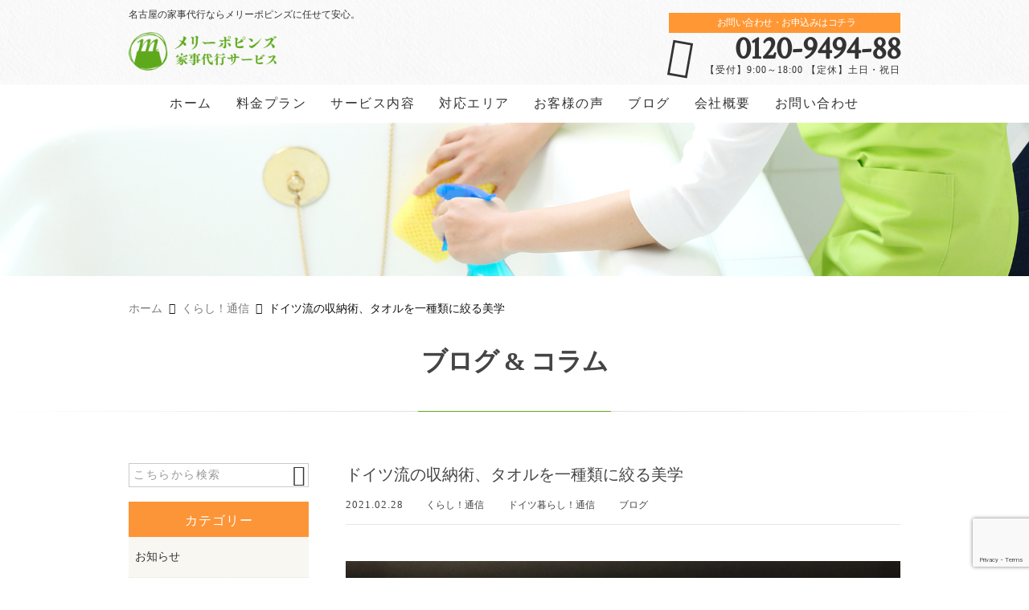

--- FILE ---
content_type: text/html; charset=UTF-8
request_url: https://marypoppins-kaji.com/blog/6594/
body_size: 13846
content:
<!DOCTYPE html>
<html lang="ja">
<head>
<meta charset="UTF-8" />
<meta name="viewport" content="width=device-width,initial-scale=1">
<meta name="format-detection" content="telephone=no">
<link rel="pingback" href="https://marypoppins-kaji.com/jetb/xmlrpc.php" />
<link rel="shortcut icon" href="https://marypoppins-kaji.com/jetb/wp-content/uploads/2019/01/favicon-2.ico" />
<!--▼-追加CSS-▼-->

<title>ドイツ流の収納術、タオルを一種類に絞る美学 | メリーポピンズ家事代行サービス</title>

		<!-- All in One SEO 4.9.2 - aioseo.com -->
	<meta name="description" content="収納術不要！美しいタオル収納が叶うたった1つのコツ ド" />
	<meta name="robots" content="max-image-preview:large" />
	<meta name="author" content="marypoppins"/>
	<meta name="google-site-verification" content="NpdpIc3zyfcV2gCYMMIsnzUkl2vNb_TA5kgavSvLwnU" />
	<link rel="canonical" href="https://marypoppins-kaji.com/blog/6594/" />
	<meta name="generator" content="All in One SEO (AIOSEO) 4.9.2" />
		<meta property="og:locale" content="ja_JP" />
		<meta property="og:site_name" content="名古屋の家事代行なら「メリーポピンズ家事代行サービス」" />
		<meta property="og:type" content="article" />
		<meta property="og:title" content="ドイツ流の収納術、タオルを一種類に絞る美学 | メリーポピンズ家事代行サービス" />
		<meta property="og:description" content="収納術不要！美しいタオル収納が叶うたった1つのコツ ド" />
		<meta property="og:url" content="https://marypoppins-kaji.com/blog/6594/" />
		<meta property="og:image" content="https://marypoppins-kaji.com/jetb/wp-content/uploads/2021/02/towel.jpg" />
		<meta property="og:image:secure_url" content="https://marypoppins-kaji.com/jetb/wp-content/uploads/2021/02/towel.jpg" />
		<meta property="og:image:width" content="840" />
		<meta property="og:image:height" content="655" />
		<meta property="article:published_time" content="2021-02-28T14:18:51+00:00" />
		<meta property="article:modified_time" content="2024-05-13T00:00:24+00:00" />
		<meta name="twitter:card" content="summary" />
		<meta name="twitter:title" content="ドイツ流の収納術、タオルを一種類に絞る美学 | メリーポピンズ家事代行サービス" />
		<meta name="twitter:description" content="収納術不要！美しいタオル収納が叶うたった1つのコツ ド" />
		<meta name="twitter:image" content="https://marypoppins-kaji.com/jetb/wp-content/uploads/2021/02/towel.jpg" />
		<script type="application/ld+json" class="aioseo-schema">
			{"@context":"https:\/\/schema.org","@graph":[{"@type":"Article","@id":"https:\/\/marypoppins-kaji.com\/blog\/6594\/#article","name":"\u30c9\u30a4\u30c4\u6d41\u306e\u53ce\u7d0d\u8853\u3001\u30bf\u30aa\u30eb\u3092\u4e00\u7a2e\u985e\u306b\u7d5e\u308b\u7f8e\u5b66 | \u30e1\u30ea\u30fc\u30dd\u30d4\u30f3\u30ba\u5bb6\u4e8b\u4ee3\u884c\u30b5\u30fc\u30d3\u30b9","headline":"\u30c9\u30a4\u30c4\u6d41\u306e\u53ce\u7d0d\u8853\u3001\u30bf\u30aa\u30eb\u3092\u4e00\u7a2e\u985e\u306b\u7d5e\u308b\u7f8e\u5b66","author":{"@id":"https:\/\/marypoppins-kaji.com\/author\/marypoppins\/#author"},"publisher":{"@id":"https:\/\/marypoppins-kaji.com\/#organization"},"image":{"@type":"ImageObject","url":"https:\/\/marypoppins-kaji.com\/jetb\/wp-content\/uploads\/2021\/02\/towel.jpg","width":840,"height":655},"datePublished":"2021-02-28T23:18:51+09:00","dateModified":"2024-05-13T09:00:24+09:00","inLanguage":"ja","mainEntityOfPage":{"@id":"https:\/\/marypoppins-kaji.com\/blog\/6594\/#webpage"},"isPartOf":{"@id":"https:\/\/marypoppins-kaji.com\/blog\/6594\/#webpage"},"articleSection":"\u304f\u3089\u3057\uff01\u901a\u4fe1, \u30c9\u30a4\u30c4\u66ae\u3089\u3057\uff01\u901a\u4fe1, \u30d6\u30ed\u30b0"},{"@type":"BreadcrumbList","@id":"https:\/\/marypoppins-kaji.com\/blog\/6594\/#breadcrumblist","itemListElement":[{"@type":"ListItem","@id":"https:\/\/marypoppins-kaji.com#listItem","position":1,"name":"\u30db\u30fc\u30e0","item":"https:\/\/marypoppins-kaji.com","nextItem":{"@type":"ListItem","@id":"https:\/\/marypoppins-kaji.com\/category\/life\/#listItem","name":"\u304f\u3089\u3057\uff01\u901a\u4fe1"}},{"@type":"ListItem","@id":"https:\/\/marypoppins-kaji.com\/category\/life\/#listItem","position":2,"name":"\u304f\u3089\u3057\uff01\u901a\u4fe1","item":"https:\/\/marypoppins-kaji.com\/category\/life\/","nextItem":{"@type":"ListItem","@id":"https:\/\/marypoppins-kaji.com\/blog\/6594\/#listItem","name":"\u30c9\u30a4\u30c4\u6d41\u306e\u53ce\u7d0d\u8853\u3001\u30bf\u30aa\u30eb\u3092\u4e00\u7a2e\u985e\u306b\u7d5e\u308b\u7f8e\u5b66"},"previousItem":{"@type":"ListItem","@id":"https:\/\/marypoppins-kaji.com#listItem","name":"\u30db\u30fc\u30e0"}},{"@type":"ListItem","@id":"https:\/\/marypoppins-kaji.com\/blog\/6594\/#listItem","position":3,"name":"\u30c9\u30a4\u30c4\u6d41\u306e\u53ce\u7d0d\u8853\u3001\u30bf\u30aa\u30eb\u3092\u4e00\u7a2e\u985e\u306b\u7d5e\u308b\u7f8e\u5b66","previousItem":{"@type":"ListItem","@id":"https:\/\/marypoppins-kaji.com\/category\/life\/#listItem","name":"\u304f\u3089\u3057\uff01\u901a\u4fe1"}}]},{"@type":"Organization","@id":"https:\/\/marypoppins-kaji.com\/#organization","name":"\u30e1\u30ea\u30fc\u30dd\u30d4\u30f3\u30ba\u5bb6\u4e8b\u4ee3\u884c\u30b5\u30fc\u30d3\u30b9","description":"\u540d\u53e4\u5c4b\u306e\u5bb6\u4e8b\u4ee3\u884c\u30fb\u5bb6\u653f\u5a66\u30fb\u5bb6\u4e8b\u652f\u63f4\u30b5\u30fc\u30d3\u30b9","url":"https:\/\/marypoppins-kaji.com\/","telephone":"+81120949488","logo":{"@type":"ImageObject","url":"https:\/\/marypoppins-kaji.com\/jetb\/wp-content\/uploads\/2019\/01\/logo-2.png","@id":"https:\/\/marypoppins-kaji.com\/blog\/6594\/#organizationLogo","width":913,"height":238},"image":{"@id":"https:\/\/marypoppins-kaji.com\/blog\/6594\/#organizationLogo"}},{"@type":"Person","@id":"https:\/\/marypoppins-kaji.com\/author\/marypoppins\/#author","url":"https:\/\/marypoppins-kaji.com\/author\/marypoppins\/","name":"marypoppins","image":{"@type":"ImageObject","@id":"https:\/\/marypoppins-kaji.com\/blog\/6594\/#authorImage","url":"https:\/\/secure.gravatar.com\/avatar\/c8af7346206bb3c2cde53e72624c8c20e730abc7262bf331545cd0caec4c8c5e?s=96&d=mm&r=g","width":96,"height":96,"caption":"marypoppins"}},{"@type":"WebPage","@id":"https:\/\/marypoppins-kaji.com\/blog\/6594\/#webpage","url":"https:\/\/marypoppins-kaji.com\/blog\/6594\/","name":"\u30c9\u30a4\u30c4\u6d41\u306e\u53ce\u7d0d\u8853\u3001\u30bf\u30aa\u30eb\u3092\u4e00\u7a2e\u985e\u306b\u7d5e\u308b\u7f8e\u5b66 | \u30e1\u30ea\u30fc\u30dd\u30d4\u30f3\u30ba\u5bb6\u4e8b\u4ee3\u884c\u30b5\u30fc\u30d3\u30b9","description":"\u53ce\u7d0d\u8853\u4e0d\u8981\uff01\u7f8e\u3057\u3044\u30bf\u30aa\u30eb\u53ce\u7d0d\u304c\u53f6\u3046\u305f\u3063\u305f1\u3064\u306e\u30b3\u30c4 \u30c9","inLanguage":"ja","isPartOf":{"@id":"https:\/\/marypoppins-kaji.com\/#website"},"breadcrumb":{"@id":"https:\/\/marypoppins-kaji.com\/blog\/6594\/#breadcrumblist"},"author":{"@id":"https:\/\/marypoppins-kaji.com\/author\/marypoppins\/#author"},"creator":{"@id":"https:\/\/marypoppins-kaji.com\/author\/marypoppins\/#author"},"image":{"@type":"ImageObject","url":"https:\/\/marypoppins-kaji.com\/jetb\/wp-content\/uploads\/2021\/02\/towel.jpg","@id":"https:\/\/marypoppins-kaji.com\/blog\/6594\/#mainImage","width":840,"height":655},"primaryImageOfPage":{"@id":"https:\/\/marypoppins-kaji.com\/blog\/6594\/#mainImage"},"datePublished":"2021-02-28T23:18:51+09:00","dateModified":"2024-05-13T09:00:24+09:00"},{"@type":"WebSite","@id":"https:\/\/marypoppins-kaji.com\/#website","url":"https:\/\/marypoppins-kaji.com\/","name":"\u30e1\u30ea\u30fc\u30dd\u30d4\u30f3\u30ba\u5bb6\u4e8b\u4ee3\u884c\u30b5\u30fc\u30d3\u30b9","description":"\u540d\u53e4\u5c4b\u306e\u5bb6\u4e8b\u4ee3\u884c\u30fb\u5bb6\u653f\u5a66\u30fb\u5bb6\u4e8b\u652f\u63f4\u30b5\u30fc\u30d3\u30b9","inLanguage":"ja","publisher":{"@id":"https:\/\/marypoppins-kaji.com\/#organization"}}]}
		</script>
		<!-- All in One SEO -->

<link rel='dns-prefetch' href='//yubinbango.github.io' />
<link rel='dns-prefetch' href='//static.addtoany.com' />
<link rel="alternate" type="application/rss+xml" title="メリーポピンズ家事代行サービス &raquo; フィード" href="https://marypoppins-kaji.com/feed/" />
<link rel="alternate" type="application/rss+xml" title="メリーポピンズ家事代行サービス &raquo; コメントフィード" href="https://marypoppins-kaji.com/comments/feed/" />
<link rel="alternate" title="oEmbed (JSON)" type="application/json+oembed" href="https://marypoppins-kaji.com/wp-json/oembed/1.0/embed?url=https%3A%2F%2Fmarypoppins-kaji.com%2Fblog%2F6594%2F" />
<link rel="alternate" title="oEmbed (XML)" type="text/xml+oembed" href="https://marypoppins-kaji.com/wp-json/oembed/1.0/embed?url=https%3A%2F%2Fmarypoppins-kaji.com%2Fblog%2F6594%2F&#038;format=xml" />
<style id='wp-img-auto-sizes-contain-inline-css' type='text/css'>
img:is([sizes=auto i],[sizes^="auto," i]){contain-intrinsic-size:3000px 1500px}
/*# sourceURL=wp-img-auto-sizes-contain-inline-css */
</style>
<link rel='stylesheet' id='colorbox-theme1-css' href='https://marypoppins-kaji.com/jetb/wp-content/plugins/jquery-colorbox/themes/theme1/colorbox.css?ver=4.6.2' type='text/css' media='screen' />
<style id='wp-emoji-styles-inline-css' type='text/css'>

	img.wp-smiley, img.emoji {
		display: inline !important;
		border: none !important;
		box-shadow: none !important;
		height: 1em !important;
		width: 1em !important;
		margin: 0 0.07em !important;
		vertical-align: -0.1em !important;
		background: none !important;
		padding: 0 !important;
	}
/*# sourceURL=wp-emoji-styles-inline-css */
</style>
<link rel='stylesheet' id='wp-block-library-css' href='https://marypoppins-kaji.com/jetb/wp-includes/css/dist/block-library/style.min.css?ver=6.9' type='text/css' media='all' />
<style id='global-styles-inline-css' type='text/css'>
:root{--wp--preset--aspect-ratio--square: 1;--wp--preset--aspect-ratio--4-3: 4/3;--wp--preset--aspect-ratio--3-4: 3/4;--wp--preset--aspect-ratio--3-2: 3/2;--wp--preset--aspect-ratio--2-3: 2/3;--wp--preset--aspect-ratio--16-9: 16/9;--wp--preset--aspect-ratio--9-16: 9/16;--wp--preset--color--black: #000000;--wp--preset--color--cyan-bluish-gray: #abb8c3;--wp--preset--color--white: #ffffff;--wp--preset--color--pale-pink: #f78da7;--wp--preset--color--vivid-red: #cf2e2e;--wp--preset--color--luminous-vivid-orange: #ff6900;--wp--preset--color--luminous-vivid-amber: #fcb900;--wp--preset--color--light-green-cyan: #7bdcb5;--wp--preset--color--vivid-green-cyan: #00d084;--wp--preset--color--pale-cyan-blue: #8ed1fc;--wp--preset--color--vivid-cyan-blue: #0693e3;--wp--preset--color--vivid-purple: #9b51e0;--wp--preset--gradient--vivid-cyan-blue-to-vivid-purple: linear-gradient(135deg,rgb(6,147,227) 0%,rgb(155,81,224) 100%);--wp--preset--gradient--light-green-cyan-to-vivid-green-cyan: linear-gradient(135deg,rgb(122,220,180) 0%,rgb(0,208,130) 100%);--wp--preset--gradient--luminous-vivid-amber-to-luminous-vivid-orange: linear-gradient(135deg,rgb(252,185,0) 0%,rgb(255,105,0) 100%);--wp--preset--gradient--luminous-vivid-orange-to-vivid-red: linear-gradient(135deg,rgb(255,105,0) 0%,rgb(207,46,46) 100%);--wp--preset--gradient--very-light-gray-to-cyan-bluish-gray: linear-gradient(135deg,rgb(238,238,238) 0%,rgb(169,184,195) 100%);--wp--preset--gradient--cool-to-warm-spectrum: linear-gradient(135deg,rgb(74,234,220) 0%,rgb(151,120,209) 20%,rgb(207,42,186) 40%,rgb(238,44,130) 60%,rgb(251,105,98) 80%,rgb(254,248,76) 100%);--wp--preset--gradient--blush-light-purple: linear-gradient(135deg,rgb(255,206,236) 0%,rgb(152,150,240) 100%);--wp--preset--gradient--blush-bordeaux: linear-gradient(135deg,rgb(254,205,165) 0%,rgb(254,45,45) 50%,rgb(107,0,62) 100%);--wp--preset--gradient--luminous-dusk: linear-gradient(135deg,rgb(255,203,112) 0%,rgb(199,81,192) 50%,rgb(65,88,208) 100%);--wp--preset--gradient--pale-ocean: linear-gradient(135deg,rgb(255,245,203) 0%,rgb(182,227,212) 50%,rgb(51,167,181) 100%);--wp--preset--gradient--electric-grass: linear-gradient(135deg,rgb(202,248,128) 0%,rgb(113,206,126) 100%);--wp--preset--gradient--midnight: linear-gradient(135deg,rgb(2,3,129) 0%,rgb(40,116,252) 100%);--wp--preset--font-size--small: 13px;--wp--preset--font-size--medium: 20px;--wp--preset--font-size--large: 36px;--wp--preset--font-size--x-large: 42px;--wp--preset--spacing--20: 0.44rem;--wp--preset--spacing--30: 0.67rem;--wp--preset--spacing--40: 1rem;--wp--preset--spacing--50: 1.5rem;--wp--preset--spacing--60: 2.25rem;--wp--preset--spacing--70: 3.38rem;--wp--preset--spacing--80: 5.06rem;--wp--preset--shadow--natural: 6px 6px 9px rgba(0, 0, 0, 0.2);--wp--preset--shadow--deep: 12px 12px 50px rgba(0, 0, 0, 0.4);--wp--preset--shadow--sharp: 6px 6px 0px rgba(0, 0, 0, 0.2);--wp--preset--shadow--outlined: 6px 6px 0px -3px rgb(255, 255, 255), 6px 6px rgb(0, 0, 0);--wp--preset--shadow--crisp: 6px 6px 0px rgb(0, 0, 0);}:where(.is-layout-flex){gap: 0.5em;}:where(.is-layout-grid){gap: 0.5em;}body .is-layout-flex{display: flex;}.is-layout-flex{flex-wrap: wrap;align-items: center;}.is-layout-flex > :is(*, div){margin: 0;}body .is-layout-grid{display: grid;}.is-layout-grid > :is(*, div){margin: 0;}:where(.wp-block-columns.is-layout-flex){gap: 2em;}:where(.wp-block-columns.is-layout-grid){gap: 2em;}:where(.wp-block-post-template.is-layout-flex){gap: 1.25em;}:where(.wp-block-post-template.is-layout-grid){gap: 1.25em;}.has-black-color{color: var(--wp--preset--color--black) !important;}.has-cyan-bluish-gray-color{color: var(--wp--preset--color--cyan-bluish-gray) !important;}.has-white-color{color: var(--wp--preset--color--white) !important;}.has-pale-pink-color{color: var(--wp--preset--color--pale-pink) !important;}.has-vivid-red-color{color: var(--wp--preset--color--vivid-red) !important;}.has-luminous-vivid-orange-color{color: var(--wp--preset--color--luminous-vivid-orange) !important;}.has-luminous-vivid-amber-color{color: var(--wp--preset--color--luminous-vivid-amber) !important;}.has-light-green-cyan-color{color: var(--wp--preset--color--light-green-cyan) !important;}.has-vivid-green-cyan-color{color: var(--wp--preset--color--vivid-green-cyan) !important;}.has-pale-cyan-blue-color{color: var(--wp--preset--color--pale-cyan-blue) !important;}.has-vivid-cyan-blue-color{color: var(--wp--preset--color--vivid-cyan-blue) !important;}.has-vivid-purple-color{color: var(--wp--preset--color--vivid-purple) !important;}.has-black-background-color{background-color: var(--wp--preset--color--black) !important;}.has-cyan-bluish-gray-background-color{background-color: var(--wp--preset--color--cyan-bluish-gray) !important;}.has-white-background-color{background-color: var(--wp--preset--color--white) !important;}.has-pale-pink-background-color{background-color: var(--wp--preset--color--pale-pink) !important;}.has-vivid-red-background-color{background-color: var(--wp--preset--color--vivid-red) !important;}.has-luminous-vivid-orange-background-color{background-color: var(--wp--preset--color--luminous-vivid-orange) !important;}.has-luminous-vivid-amber-background-color{background-color: var(--wp--preset--color--luminous-vivid-amber) !important;}.has-light-green-cyan-background-color{background-color: var(--wp--preset--color--light-green-cyan) !important;}.has-vivid-green-cyan-background-color{background-color: var(--wp--preset--color--vivid-green-cyan) !important;}.has-pale-cyan-blue-background-color{background-color: var(--wp--preset--color--pale-cyan-blue) !important;}.has-vivid-cyan-blue-background-color{background-color: var(--wp--preset--color--vivid-cyan-blue) !important;}.has-vivid-purple-background-color{background-color: var(--wp--preset--color--vivid-purple) !important;}.has-black-border-color{border-color: var(--wp--preset--color--black) !important;}.has-cyan-bluish-gray-border-color{border-color: var(--wp--preset--color--cyan-bluish-gray) !important;}.has-white-border-color{border-color: var(--wp--preset--color--white) !important;}.has-pale-pink-border-color{border-color: var(--wp--preset--color--pale-pink) !important;}.has-vivid-red-border-color{border-color: var(--wp--preset--color--vivid-red) !important;}.has-luminous-vivid-orange-border-color{border-color: var(--wp--preset--color--luminous-vivid-orange) !important;}.has-luminous-vivid-amber-border-color{border-color: var(--wp--preset--color--luminous-vivid-amber) !important;}.has-light-green-cyan-border-color{border-color: var(--wp--preset--color--light-green-cyan) !important;}.has-vivid-green-cyan-border-color{border-color: var(--wp--preset--color--vivid-green-cyan) !important;}.has-pale-cyan-blue-border-color{border-color: var(--wp--preset--color--pale-cyan-blue) !important;}.has-vivid-cyan-blue-border-color{border-color: var(--wp--preset--color--vivid-cyan-blue) !important;}.has-vivid-purple-border-color{border-color: var(--wp--preset--color--vivid-purple) !important;}.has-vivid-cyan-blue-to-vivid-purple-gradient-background{background: var(--wp--preset--gradient--vivid-cyan-blue-to-vivid-purple) !important;}.has-light-green-cyan-to-vivid-green-cyan-gradient-background{background: var(--wp--preset--gradient--light-green-cyan-to-vivid-green-cyan) !important;}.has-luminous-vivid-amber-to-luminous-vivid-orange-gradient-background{background: var(--wp--preset--gradient--luminous-vivid-amber-to-luminous-vivid-orange) !important;}.has-luminous-vivid-orange-to-vivid-red-gradient-background{background: var(--wp--preset--gradient--luminous-vivid-orange-to-vivid-red) !important;}.has-very-light-gray-to-cyan-bluish-gray-gradient-background{background: var(--wp--preset--gradient--very-light-gray-to-cyan-bluish-gray) !important;}.has-cool-to-warm-spectrum-gradient-background{background: var(--wp--preset--gradient--cool-to-warm-spectrum) !important;}.has-blush-light-purple-gradient-background{background: var(--wp--preset--gradient--blush-light-purple) !important;}.has-blush-bordeaux-gradient-background{background: var(--wp--preset--gradient--blush-bordeaux) !important;}.has-luminous-dusk-gradient-background{background: var(--wp--preset--gradient--luminous-dusk) !important;}.has-pale-ocean-gradient-background{background: var(--wp--preset--gradient--pale-ocean) !important;}.has-electric-grass-gradient-background{background: var(--wp--preset--gradient--electric-grass) !important;}.has-midnight-gradient-background{background: var(--wp--preset--gradient--midnight) !important;}.has-small-font-size{font-size: var(--wp--preset--font-size--small) !important;}.has-medium-font-size{font-size: var(--wp--preset--font-size--medium) !important;}.has-large-font-size{font-size: var(--wp--preset--font-size--large) !important;}.has-x-large-font-size{font-size: var(--wp--preset--font-size--x-large) !important;}
/*# sourceURL=global-styles-inline-css */
</style>

<style id='classic-theme-styles-inline-css' type='text/css'>
/*! This file is auto-generated */
.wp-block-button__link{color:#fff;background-color:#32373c;border-radius:9999px;box-shadow:none;text-decoration:none;padding:calc(.667em + 2px) calc(1.333em + 2px);font-size:1.125em}.wp-block-file__button{background:#32373c;color:#fff;text-decoration:none}
/*# sourceURL=/wp-includes/css/classic-themes.min.css */
</style>
<link rel='stylesheet' id='contact-form-7-css' href='https://marypoppins-kaji.com/jetb/wp-content/plugins/contact-form-7/includes/css/styles.css?ver=6.1.4' type='text/css' media='all' />
<link rel='stylesheet' id='Jet_CMS_style-css' href='https://marypoppins-kaji.com/jetb/wp-content/themes/jet-cms14-community/style.css?ver=6.9' type='text/css' media='all' />
<link rel='stylesheet' id='wp-pagenavi-css' href='https://marypoppins-kaji.com/jetb/wp-content/plugins/wp-pagenavi/pagenavi-css.css?ver=2.70' type='text/css' media='all' />
<link rel='stylesheet' id='tablepress-default-css' href='https://marypoppins-kaji.com/jetb/wp-content/tablepress-combined.min.css?ver=79' type='text/css' media='all' />
<link rel='stylesheet' id='addtoany-css' href='https://marypoppins-kaji.com/jetb/wp-content/plugins/add-to-any/addtoany.min.css?ver=1.16' type='text/css' media='all' />
<script type="text/javascript" src="https://marypoppins-kaji.com/jetb/wp-includes/js/jquery/jquery.min.js?ver=3.7.1" id="jquery-core-js"></script>
<script type="text/javascript" src="https://marypoppins-kaji.com/jetb/wp-includes/js/jquery/jquery-migrate.min.js?ver=3.4.1" id="jquery-migrate-js"></script>
<script type="text/javascript" id="colorbox-js-extra">
/* <![CDATA[ */
var jQueryColorboxSettingsArray = {"jQueryColorboxVersion":"4.6.2","colorboxInline":"false","colorboxIframe":"false","colorboxGroupId":"","colorboxTitle":"","colorboxWidth":"false","colorboxHeight":"false","colorboxMaxWidth":"false","colorboxMaxHeight":"false","colorboxSlideshow":"false","colorboxSlideshowAuto":"false","colorboxScalePhotos":"true","colorboxPreloading":"false","colorboxOverlayClose":"true","colorboxLoop":"true","colorboxEscKey":"true","colorboxArrowKey":"true","colorboxScrolling":"true","colorboxOpacity":"0.85","colorboxTransition":"elastic","colorboxSpeed":"350","colorboxSlideshowSpeed":"2500","colorboxClose":"close","colorboxNext":"next","colorboxPrevious":"previous","colorboxSlideshowStart":"start slideshow","colorboxSlideshowStop":"stop slideshow","colorboxCurrent":"{current} of {total} images","colorboxXhrError":"This content failed to load.","colorboxImgError":"This image failed to load.","colorboxImageMaxWidth":"95%","colorboxImageMaxHeight":"95%","colorboxImageHeight":"false","colorboxImageWidth":"false","colorboxLinkHeight":"false","colorboxLinkWidth":"false","colorboxInitialHeight":"100","colorboxInitialWidth":"300","autoColorboxJavaScript":"","autoHideFlash":"","autoColorbox":"true","autoColorboxGalleries":"","addZoomOverlay":"","useGoogleJQuery":"","colorboxAddClassToLinks":""};
//# sourceURL=colorbox-js-extra
/* ]]> */
</script>
<script type="text/javascript" src="https://marypoppins-kaji.com/jetb/wp-content/plugins/jquery-colorbox/js/jquery.colorbox-min.js?ver=1.4.33" id="colorbox-js"></script>
<script type="text/javascript" src="https://marypoppins-kaji.com/jetb/wp-content/plugins/jquery-colorbox/js/jquery-colorbox-wrapper-min.js?ver=4.6.2" id="colorbox-wrapper-js"></script>
<script type="text/javascript" id="addtoany-core-js-before">
/* <![CDATA[ */
window.a2a_config=window.a2a_config||{};a2a_config.callbacks=[];a2a_config.overlays=[];a2a_config.templates={};a2a_localize = {
	Share: "共有",
	Save: "ブックマーク",
	Subscribe: "購読",
	Email: "メール",
	Bookmark: "ブックマーク",
	ShowAll: "すべて表示する",
	ShowLess: "小さく表示する",
	FindServices: "サービスを探す",
	FindAnyServiceToAddTo: "追加するサービスを今すぐ探す",
	PoweredBy: "Powered by",
	ShareViaEmail: "メールでシェアする",
	SubscribeViaEmail: "メールで購読する",
	BookmarkInYourBrowser: "ブラウザにブックマーク",
	BookmarkInstructions: "このページをブックマークするには、 Ctrl+D または \u2318+D を押下。",
	AddToYourFavorites: "お気に入りに追加",
	SendFromWebOrProgram: "任意のメールアドレスまたはメールプログラムから送信",
	EmailProgram: "メールプログラム",
	More: "詳細&#8230;",
	ThanksForSharing: "共有ありがとうございます !",
	ThanksForFollowing: "フォローありがとうございます !"
};


//# sourceURL=addtoany-core-js-before
/* ]]> */
</script>
<script type="text/javascript" defer src="https://static.addtoany.com/menu/page.js" id="addtoany-core-js"></script>
<script type="text/javascript" defer src="https://marypoppins-kaji.com/jetb/wp-content/plugins/add-to-any/addtoany.min.js?ver=1.1" id="addtoany-jquery-js"></script>
<link rel="https://api.w.org/" href="https://marypoppins-kaji.com/wp-json/" /><link rel="alternate" title="JSON" type="application/json" href="https://marypoppins-kaji.com/wp-json/wp/v2/posts/6594" /><link rel="EditURI" type="application/rsd+xml" title="RSD" href="https://marypoppins-kaji.com/jetb/xmlrpc.php?rsd" />
<meta name="generator" content="WordPress 6.9" />
<link rel='shortlink' href='https://marypoppins-kaji.com/?p=6594' />

<link rel="stylesheet" href="https://marypoppins-kaji.com/jetb/wp-content/plugins/count-per-day/counter.css" type="text/css" />
<link rel="llms-sitemap" href="https://marypoppins-kaji.com/llms.txt" />

<link rel="stylesheet" href="https://jetb.co.jp/local-king/common.css" type="text/css" />
<link rel="stylesheet" href="https://code.ionicframework.com/ionicons/2.0.1/css/ionicons.min.css">
<link rel="stylesheet" href="https://jetb.co.jp/local-king/css/loaders.min.css" type="text/css" />
<link rel="stylesheet" href="https://jetb.co.jp/local-king/jet_style.css" type="text/css" />
<link rel="stylesheet" href="https://jetb.co.jp/local-king/jet_media.css" type="text/css" />
<link rel="stylesheet" href="https://marypoppins-kaji.com/jetb/wp-content/themes/jet-cms14-community/Jet_Tpl_style.css" type="text/css" />
<link rel="stylesheet" href="https://jetb.co.jp/local-king/region.css" type="text/css" />
<link rel="stylesheet" href="https://marypoppins-kaji.com/jetb/wp-content/themes/jet-cms14-community/custom/custom.css" type="text/css" />

	<!-- Google tag (gtag.js) -->
<script async src="https://www.googletagmanager.com/gtag/js?id=G-GVY7PMS9F2"></script>
<script>
  window.dataLayer = window.dataLayer || [];
  function gtag(){dataLayer.push(arguments);}
  gtag('js', new Date());

  gtag('config', 'G-GVY7PMS9F2');
	gtag('config', 'UA-55495822-21');
</script>
	
</head>

<body class="wp-singular post-template-default single single-post postid-6594 single-format-standard wp-theme-jet-cms14-community metaslider-plugin" ontouchstart="">
	<div id="top" class="allwrapper">
		<header id="upper" class="line_color1 cf">
			<div class="ptn_wrap">
				<section class="inner">
					<h1 class="description">名古屋の家事代行ならメリーポピンズに任せて安心。</h1>
					<h2 class="logo">
						<a href="https://marypoppins-kaji.com/">
							<img src="https://marypoppins-kaji.com/jetb/wp-content/uploads/2019/01/logo-2.png" alt="メリーポピンズ家事代行サービス">
						</a>
					</h2>

					<address class="tel_cont">
						<span class="txt1">お問い合わせ・お申込みはコチラ</span>
						<a class="tel" href="tel:0120-9494-88">
							0120-9494-88						</a>
						【受付】9:00～18:00 【定休】土日・祝日					</address>

					<div class="menu-trigger_pc" href="#">
						<div class="trigger_wrap">
							<span></span>
							<span></span>
							<span></span>
						</div>
					</div>
				</section>

				<div class="menu-trigger_sp" href="#">
					<div class="trigger_wrap">
						<span></span>
						<span></span>
						<span></span>
					</div>
				</div>
				<nav class="g_nav_sp sp cf">
					<div class="header-search sp">
						<form action="https://marypoppins-kaji.com/" method="get" id="jet_searchform-header">
							<input id="jet_searchBtn_header" type="submit" name="searchBtn" value="&#xf2f5;" />
							<input id="jet_keywords_header" type="text" name="s" placeholder="" />
						</form>
					</div>
					<ul id="menu-menu-1" class="g_nav_menu menu"><li><a href="https://marypoppins-kaji.com/">ホーム</a></li>
<li><a href="https://marypoppins-kaji.com/plan/">料金プラン</a></li>
<li><a href="https://marypoppins-kaji.com/service-introduction/">サービス内容</a></li>
<li><a href="https://marypoppins-kaji.com/corresponding-area/">対応エリア</a></li>
<li><a href="https://marypoppins-kaji.com/customers-voice/">お客様の声</a></li>
<li><a href="https://marypoppins-kaji.com/blogs/">ブログ</a></li>
<li><a href="https://marypoppins-kaji.com/company/">会社概要</a></li>
<li><a href="https://marypoppins-kaji.com/contact/">お問い合わせ</a></li>
</ul>
					<div class="sp_nav_add">
						<address class="sp_tel_cont">
							<span class="sp_txt1">お問い合わせ・お申込みはコチラ</span>
							<a class="sp_tel" href="tel:0120-9494-88">
								<span class="sp_txt2 wf">0120-9494-88</span>
								<span class="sp_txt3">【受付】9:00～18:00 【定休】土日・祝日</span>
							</a>
						</address>
						<div class="sp_mail_box">
							<span>お問い合わせ・お申込みフォーム</span>
							<a class="pc_C_bg" href="https://marypoppins-kaji.com/contact">
								CLICK							</a>
						</div>
					</div>

					<ul class="sns_list sp">
												<li>
							<a class="ic_box" href="https://www.instagram.com/kaji_nagoya_daiko_mp/" target="_blank">
								<img src="https://marypoppins-kaji.com/jetb/wp-content/uploads/2019/01/local_top_sp.png" alt="インスタグラム">
							</a>
						</li>
											</ul>
				</nav>

				<nav class="g_nav pc cf">
					<ul id="menu-menu-2" class="g_nav_menu menu"><li><a href="https://marypoppins-kaji.com/">ホーム</a></li>
<li><a href="https://marypoppins-kaji.com/plan/">料金プラン</a></li>
<li><a href="https://marypoppins-kaji.com/service-introduction/">サービス内容</a></li>
<li><a href="https://marypoppins-kaji.com/corresponding-area/">対応エリア</a></li>
<li><a href="https://marypoppins-kaji.com/customers-voice/">お客様の声</a></li>
<li><a href="https://marypoppins-kaji.com/blogs/">ブログ</a></li>
<li><a href="https://marypoppins-kaji.com/company/">会社概要</a></li>
<li><a href="https://marypoppins-kaji.com/contact/">お問い合わせ</a></li>
</ul>				</nav>
			</div>
		</header><!--single-->
<div id="blog_area">
<!--▼▼▼▼コンテンツエリア▼▼▼▼-->
<div class="obi" style="background-image: url(https://marypoppins-kaji.com/jetb/wp-content/uploads/2019/02/page_bg-1.jpg)">
	<p class="obi-mask"></p>
</div>

<div id="breadcrumb">
	<span property="itemListElement" typeof="ListItem"><a property="item" typeof="WebPage" title="Go to メリーポピンズ家事代行サービス." href="https://marypoppins-kaji.com" class="home"><span property="name">ホーム</span></a><meta property="position" content="1"></span><span property="itemListElement" typeof="ListItem"><a property="item" typeof="WebPage" title="Go to the くらし！通信 category archives." href="https://marypoppins-kaji.com/category/life/" class="taxonomy category"><span property="name">くらし！通信</span></a><meta property="position" content="2"></span><span class="post post-post current-item">ドイツ流の収納術、タオルを一種類に絞る美学</span></div>

<h2 class="area_title tgt tgt--up">ブログ &#038; コラム</h2>
<hr class="line_style1 ls_margin2 tgt tgt--up">

<div class="inner cf tgt tgt--up">
	<main id="blog_cont">
		<article class="blog_box">
			<header class="blog_entry">
				<h1>ドイツ流の収納術、タオルを一種類に絞る美学</h1>
				<time class="day_entry">2021.02.28</time>
				<p class="cat_entry"><a href="https://marypoppins-kaji.com/category/life/" rel="tag">くらし！通信</a><a href="https://marypoppins-kaji.com/category/germany/" rel="tag">ドイツ暮らし！通信</a><a href="https://marypoppins-kaji.com/category/blog/" rel="tag">ブログ</a></p>
			</header>

			<section class="blog_text the_text">
				<p>&nbsp;</p>
<p><img fetchpriority="high" decoding="async" class="alignnone size-full wp-image-6593 lazyesload colorbox-6594" src="https://marypoppins-kaji.com/jetb/wp-content/uploads/2021/02/towel.jpg" alt="" width="840" height="655" srcset="https://marypoppins-kaji.com/jetb/wp-content/uploads/2021/02/towel.jpg 840w, https://marypoppins-kaji.com/jetb/wp-content/uploads/2021/02/towel-300x234.jpg 300w, https://marypoppins-kaji.com/jetb/wp-content/uploads/2021/02/towel-768x599.jpg 768w" sizes="(max-width: 840px) 100vw, 840px" /></p>
<p>&nbsp;</p>
<p>&nbsp;</p>
<p><span class="deco_A" style="font-size: 18px;">収納術不要！美しいタオル収納が叶うたった1つのコツ</span></p>
<p>&nbsp;</p>
<p>ドイツの家庭では、タオル収納がまるで芸術のように美しく整えられています。</p>
<p>&nbsp;</p>
<p>その秘密は、広い家や特別な収納グッズにあるのではなく、タオルのサイズと使い方にあります。</p>
<p>&nbsp;</p>
<p>驚くべきことに、この方法は狭い家や特別な収納技術がなくても実践できるのです。</p>
<p>&nbsp;</p>
<p>実際、私は狭い家こそこの方法を推奨します。</p>
<p>&nbsp;</p>
<p>&nbsp;</p>
<p><span style="font-size: 18px;"><span class="deco_A">美しい収納と快適な生活の秘訣</span></span></p>
<p>&nbsp;</p>
<p>美しいタオル収納の鍵を握るのは、「タオルのサイズ」です。</p>
<p>&nbsp;</p>
<p>ドイツでは、スポーツタオルと呼ばれるフェイスタオルとバスタオルの中間サイズのタオルが重宝されています。</p>
<p>&nbsp;</p>
<p>これは、フェイスタオルとして使用すれば家族全員で手を拭いてもすぐにベタベタになるということがなく、バスタオルとして使えば洗濯時の乾きも早くなるからです。</p>
<p>&nbsp;</p>
<p>さらに、来客用のタオルも同じサイズで統一することで、美しい収納が実現します。</p>
<p>&nbsp;</p>
<p>この「<span style="font-size: 18px;"><strong>全て同じサイズで揃える事</strong></span>が、<span style="text-decoration: underline;">誰でも美しい収納ができるコツ</span>」であると私は生活から学びました。</p>
<p>&nbsp;</p>
<p>サイズごとに分ける手間が省けるだけでなく、特別な収納技術も不要です。</p>
<p>&nbsp;</p>
<p>家事を担当していない人が手伝っても、ルールが明確なため「こうじゃない！」とガッカリすることもありません。</p>
<p>&nbsp;</p>
<p>誰にでも分かりやすいルールがあることで、家族全員がハッピーになれるのです。</p>
<p>&nbsp;</p>
<p>もし「バスタオルとフェイスタオルを持つべき」という常識に疑問を感じているなら、ドイツ流の収納術を取り入れてみてください。</p>
<p>&nbsp;</p>
<p>一種類のタオルを使うことで、美しい収納と快適な生活が手に入ります。</p>
<p>&nbsp;</p>
<p>&nbsp;</p>
<p>（MANAMI KAUFMANN著)</p>
<p>&nbsp;</p>
			</section>

			<div class="pn_pager">
				<div class="pre_p">
					<p>前の記事へ</p>« <a href="https://marypoppins-kaji.com/blog/6428/" rel="prev">春の引っ越し</a>				</div>
				<div class="next_p">
					<p>次の記事へ</p><a href="https://marypoppins-kaji.com/blog/6637/" rel="next">リビングルームのゴミ箱</a> »				</div>
			</div>

			<div class="addtoany_shortcode"><div class="a2a_kit a2a_kit_size_32 addtoany_list" data-a2a-url="https://marypoppins-kaji.com/blog/6594/" data-a2a-title="ドイツ流の収納術、タオルを一種類に絞る美学"></div></div>		</article><!--end blog_box-->
	</main><!--end blog_cont-->

	<aside id="side_bar">
	<div id="secondary">
		<aside id="search-2" class="widget widget_search"><form action="https://marypoppins-kaji.com/" method="get" id="searchform2">
	<input id="keywords2" type="text" name="s" id="site_search" placeholder="こちらから検索" />
	<input id="searchBtn2" type="submit" name="searchBtn2" value="&#xf2f5;" />
</form></aside><aside id="categories-2" class="widget widget_categories"><h3 class="widget-title"><span>カテゴリー</span></h3>
			<ul>
					<li class="cat-item cat-item-5"><a href="https://marypoppins-kaji.com/category/news/">お知らせ</a>
</li>
	<li class="cat-item cat-item-221"><a href="https://marypoppins-kaji.com/category/promotion/">キャンペーン</a>
</li>
	<li class="cat-item cat-item-7"><a href="https://marypoppins-kaji.com/category/staff-blog/">スタッフブログ</a>
</li>
	<li class="cat-item cat-item-209"><a href="https://marypoppins-kaji.com/category/shiny/">ピカピカきれい！通信</a>
</li>
	<li class="cat-item cat-item-207"><a href="https://marypoppins-kaji.com/category/cooking/">お料理！通信</a>
</li>
	<li class="cat-item cat-item-208"><a href="https://marypoppins-kaji.com/category/life/">くらし！通信</a>
</li>
	<li class="cat-item cat-item-218"><a href="https://marypoppins-kaji.com/category/country/">カントリー！通信</a>
</li>
	<li class="cat-item cat-item-215"><a href="https://marypoppins-kaji.com/category/germany/">ドイツ暮らし！通信</a>
</li>
	<li class="cat-item cat-item-223"><a href="https://marypoppins-kaji.com/category/sdgs/">SDGsへの取り組み</a>
</li>
	<li class="cat-item cat-item-6"><a href="https://marypoppins-kaji.com/category/blog/">ブログ</a>
</li>
			</ul>

			</aside>		
	</div><!-- #secondary -->
</aside><!--end side_bar--></div><!--end inner-->
<!--▲▲▲▲コンテンツエリアここまで▲▲▲▲-->
</div><!--end blog_area-->
<a id="scroll-to-top" class="point_color_A" href="#" title="Scroll to Top" style="display: none;">&#xf3d8;</a>

<footer id="under">
	<div class="ptn_wrap">
		<div class="inner">
			<div class="map f-r">
				<iframe src="https://www.google.com/maps/embed?pb=!1m18!1m12!1m3!1d3261.128620657532!2d136.92159651554135!3d35.178346664993626!2m3!1f0!2f0!3f0!3m2!1i1024!2i768!4f13.1!3m3!1m2!1s0x600370e0eecc7085%3A0xa7c3e394eb65e6d0!2z44CSNDYxLTAwMDIg5oSb55-l55yM5ZCN5Y-k5bGL5biC5p2x5Yy65Luj5a6Y55S677yW4oiS77yS77yS!5e0!3m2!1sja!2sjp!4v1555485285563!5m2!1sja!2sjp" width="600" height="450" frameborder="0" style="border:0" allowfullscreen></iframe>			</div>

			<section class="foot_entry f-l">
				<section class="foot_t_a">
					<h3>
						<a href="https://marypoppins-kaji.com/">
							<img src="https://marypoppins-kaji.com/jetb/wp-content/uploads/2019/01/logo-2.png" alt="メリーポピンズ家事代行サービス">
						</a>
					</h3>
					<p>メリーポピンズ家事代行サービス<br />
〒461-0002<br />
愛知県名古屋市東区代官町6-22-504</p>
				</section>

				<address>
					<span class="txt1">お問い合わせ・お申込みはコチラ</span>
					<a class="tel" href="tel:0120-9494-88">
						<span class="tel_txt wf">0120-9494-88</span>
						<span class="eigyou_txt">【受付】9:00～18:00 【定休】土日・祝日</span>
					</a>
					<a class="mail" href="https://marypoppins-kaji.com/contact">
						お問い合わせ・お申込みフォーム					</a>
				</address>

				<ul class="sns_list sp">
										<li>
						<a class="ic_box" href="https://www.instagram.com/kaji_nagoya_daiko_mp/" target="_blank">
							<img src="https://marypoppins-kaji.com/jetb/wp-content/uploads/2019/01/local_top_sp.png" alt="インスタグラム">
						</a>
					</li>
									</ul>
			</section>

			<nav class="foot_nav">
				<ul id="menu-menu-3" class="g_nav_menu menu"><li><a href="https://marypoppins-kaji.com/">ホーム</a></li>
<li><a href="https://marypoppins-kaji.com/plan/">料金プラン</a></li>
<li><a href="https://marypoppins-kaji.com/service-introduction/">サービス内容</a></li>
<li><a href="https://marypoppins-kaji.com/corresponding-area/">対応エリア</a></li>
<li><a href="https://marypoppins-kaji.com/customers-voice/">お客様の声</a></li>
<li><a href="https://marypoppins-kaji.com/blogs/">ブログ</a></li>
<li><a href="https://marypoppins-kaji.com/company/">会社概要</a></li>
<li><a href="https://marypoppins-kaji.com/contact/">お問い合わせ</a></li>
</ul>			</nav>
		</div><!--END inner-->
	</div>
</footer>

<div class="foot_wrap">
	<div class="bottom_foot foot_bottom_bg">
		<div class="inner">
			<ul class="sns_list pc">
								<li>
					<a class="ic_box" href="https://www.instagram.com/kaji_nagoya_daiko_mp/" target="_blank">
						<img src="https://marypoppins-kaji.com/jetb/wp-content/uploads/2019/01/sns_i.png" alt="インスタグラム">
					</a>
				</li>
							</ul>
			<div class="foot_txt_wrap">
												<a class="atxt" href="https://marypoppins-kaji.com/privacy/">プライバシーポリシー</a>
				
				<span class="atxt">&nbsp;/&nbsp;</span>

												<a class="atxt" href="https://marypoppins-kaji.com/law">特定商取引に基づく表記</a>
				&nbsp;&nbsp;&nbsp;&nbsp;
				<small>Copyright&nbsp;(C)&nbsp;2019&nbsp;メリーポピンズ家事代行サービス.&nbsp;All&nbsp;rights&nbsp;Reserved.</small>
			</div>
		</div>
	</div>

	<div class="foot_link">
		<section class="inner">
			<h3>サービス一覧</h3>
<ul>


				<li>
		<a href="https://marypoppins-kaji.com/nagoya-midori/">
			緑区の家事代行		</a>
	</li>
				<li>
		<a href="https://marypoppins-kaji.com/nagoya-nakagawa/">
			中川区の家事代行		</a>
	</li>
				<li>
		<a href="https://marypoppins-kaji.com/nagoya-moriyama/">
			守山区の家事代行		</a>
	</li>
				<li>
		<a href="https://marypoppins-kaji.com/nagoya-tempaku/">
			天白区の家事代行		</a>
	</li>
				<li>
		<a href="https://marypoppins-kaji.com/nagoya-meito/">
			名東区の家事代行		</a>
	</li>
				<li>
		<a href="https://marypoppins-kaji.com/nagoya-nakamura/">
			中村区の家事代行		</a>
	</li>
				<li>
		<a href="https://marypoppins-kaji.com/nagoya-mizuho/">
			瑞穂区の家事代行		</a>
	</li>
				<li>
		<a href="https://marypoppins-kaji.com/nagoya-showa/">
			昭和区の家事代行		</a>
	</li>
				<li>
		<a href="https://marypoppins-kaji.com/nagoya-nishi/">
			西区の家事代行		</a>
	</li>
				<li>
		<a href="https://marypoppins-kaji.com/nagoya-chikusa/">
			千種区の家事代行		</a>
	</li>
				<li>
		<a href="https://marypoppins-kaji.com/nagoya-kita/">
			北区の家事代行		</a>
	</li>
				<li>
		<a href="https://marypoppins-kaji.com/nagoya-naka/">
			中区の家事代行		</a>
	</li>
				<li>
		<a href="https://marypoppins-kaji.com/nagoya-higashi/">
			東区の家事代行		</a>
	</li>
		



				<li>
		<a href="https://marypoppins-kaji.com/cooking-nagoya-moriyama/">
			守山区の料理代行		</a>
	</li>
				<li>
		<a href="https://marypoppins-kaji.com/cooking-nagoya-tempaku/">
			天白区の料理代行		</a>
	</li>
				<li>
		<a href="https://marypoppins-kaji.com/cooking-nagoya-meito/">
			名東区の料理代行		</a>
	</li>
				<li>
		<a href="https://marypoppins-kaji.com/cooking-nagoya-midori/">
			緑区の料理代行		</a>
	</li>
				<li>
		<a href="https://marypoppins-kaji.com/cooking-nagoya-nakagawa/">
			中川区の料理代行		</a>
	</li>
				<li>
		<a href="https://marypoppins-kaji.com/cooking-nagoya-nakamura/">
			中村区の料理代行		</a>
	</li>
				<li>
		<a href="https://marypoppins-kaji.com/cooking-nagoya-mizuho/">
			瑞穂区の料理代行		</a>
	</li>
				<li>
		<a href="https://marypoppins-kaji.com/cooking-nagoya-showa/">
			昭和区の料理代行		</a>
	</li>
				<li>
		<a href="https://marypoppins-kaji.com/cooking-nagoya-nishi/">
			西区の料理代行		</a>
	</li>
				<li>
		<a href="https://marypoppins-kaji.com/cooking-nagoya-chikusa/">
			千種区の料理代行		</a>
	</li>
				<li>
		<a href="https://marypoppins-kaji.com/cooking-nagoya-kita/">
			北区の料理代行		</a>
	</li>
				<li>
		<a href="https://marypoppins-kaji.com/cooking-nagoya-naka/">
			中区の料理代行		</a>
	</li>
				<li>
		<a href="https://marypoppins-kaji.com/cooking_nagoya-higashi/">
			東区の料理代行		</a>
	</li>
				<li>
		<a href="https://marypoppins-kaji.com/cooking-nagoya/">
			名古屋市の料理代行		</a>
	</li>
		



				<li>
		<a href="https://marypoppins-kaji.com/garden-nagoya/">
			名古屋市の庭のお手入れ		</a>
	</li>
		

</ul>




<ul>


																												



																														



				

</ul>
		</section>
	</div>

</div>


<ul class="bottom_cont sp">
	<li class="li1">
		<a href="tel:0120-9494-88">
			<span>&#xf4b9;</span>
			<font size="2">電話でお問い合わせ</font>		</a>
	</li>
	<li class="li2">
		<a href="https://marypoppins-kaji.com/contact">
			<span>&#xf132;</span>
			<font size="2">メールでお問い合わせ</font>		</a>
	</li>
</ul>

<div id="pageloading-wrap">
   <!-- 「Loaders.css」をアイコンに採用 -->
   <div id="pageloading-icon" class="ball-pulse"><div></div><div></div><div></div></div>
</div>

</div><!--END allwrapper-->
<script type="text/javascript" src="https://jetb.co.jp/local-king/js/jquery-1.10.2.min.js"></script>
<script type="speculationrules">
{"prefetch":[{"source":"document","where":{"and":[{"href_matches":"/*"},{"not":{"href_matches":["/jetb/wp-*.php","/jetb/wp-admin/*","/jetb/wp-content/uploads/*","/jetb/wp-content/*","/jetb/wp-content/plugins/*","/jetb/wp-content/themes/jet-cms14-community/*","/*\\?(.+)"]}},{"not":{"selector_matches":"a[rel~=\"nofollow\"]"}},{"not":{"selector_matches":".no-prefetch, .no-prefetch a"}}]},"eagerness":"conservative"}]}
</script>
<script type="text/javascript" src="https://yubinbango.github.io/yubinbango/yubinbango.js" id="yubinbango-js"></script>
<script type="module"  src="https://marypoppins-kaji.com/jetb/wp-content/plugins/all-in-one-seo-pack/dist/Lite/assets/table-of-contents.95d0dfce.js?ver=4.9.2" id="aioseo/js/src/vue/standalone/blocks/table-of-contents/frontend.js-js"></script>
<script type="text/javascript" src="https://marypoppins-kaji.com/jetb/wp-includes/js/dist/hooks.min.js?ver=dd5603f07f9220ed27f1" id="wp-hooks-js"></script>
<script type="text/javascript" src="https://marypoppins-kaji.com/jetb/wp-includes/js/dist/i18n.min.js?ver=c26c3dc7bed366793375" id="wp-i18n-js"></script>
<script type="text/javascript" id="wp-i18n-js-after">
/* <![CDATA[ */
wp.i18n.setLocaleData( { 'text direction\u0004ltr': [ 'ltr' ] } );
wp.i18n.setLocaleData( { 'text direction\u0004ltr': [ 'ltr' ] } );
//# sourceURL=wp-i18n-js-after
/* ]]> */
</script>
<script type="text/javascript" src="https://marypoppins-kaji.com/jetb/wp-content/plugins/contact-form-7/includes/swv/js/index.js?ver=6.1.4" id="swv-js"></script>
<script type="text/javascript" id="contact-form-7-js-translations">
/* <![CDATA[ */
( function( domain, translations ) {
	var localeData = translations.locale_data[ domain ] || translations.locale_data.messages;
	localeData[""].domain = domain;
	wp.i18n.setLocaleData( localeData, domain );
} )( "contact-form-7", {"translation-revision-date":"2025-11-30 08:12:23+0000","generator":"GlotPress\/4.0.3","domain":"messages","locale_data":{"messages":{"":{"domain":"messages","plural-forms":"nplurals=1; plural=0;","lang":"ja_JP"},"This contact form is placed in the wrong place.":["\u3053\u306e\u30b3\u30f3\u30bf\u30af\u30c8\u30d5\u30a9\u30fc\u30e0\u306f\u9593\u9055\u3063\u305f\u4f4d\u7f6e\u306b\u7f6e\u304b\u308c\u3066\u3044\u307e\u3059\u3002"],"Error:":["\u30a8\u30e9\u30fc:"]}},"comment":{"reference":"includes\/js\/index.js"}} );
//# sourceURL=contact-form-7-js-translations
/* ]]> */
</script>
<script type="text/javascript" id="contact-form-7-js-before">
/* <![CDATA[ */
var wpcf7 = {
    "api": {
        "root": "https:\/\/marypoppins-kaji.com\/wp-json\/",
        "namespace": "contact-form-7\/v1"
    }
};
//# sourceURL=contact-form-7-js-before
/* ]]> */
</script>
<script type="text/javascript" src="https://marypoppins-kaji.com/jetb/wp-content/plugins/contact-form-7/includes/js/index.js?ver=6.1.4" id="contact-form-7-js"></script>
<script type="text/javascript" src="https://www.google.com/recaptcha/api.js?render=6LcLo3QnAAAAAOjveKa4Ym1RI1WmE-jAt5sVYWGO&amp;ver=3.0" id="google-recaptcha-js"></script>
<script type="text/javascript" src="https://marypoppins-kaji.com/jetb/wp-includes/js/dist/vendor/wp-polyfill.min.js?ver=3.15.0" id="wp-polyfill-js"></script>
<script type="text/javascript" id="wpcf7-recaptcha-js-before">
/* <![CDATA[ */
var wpcf7_recaptcha = {
    "sitekey": "6LcLo3QnAAAAAOjveKa4Ym1RI1WmE-jAt5sVYWGO",
    "actions": {
        "homepage": "homepage",
        "contactform": "contactform"
    }
};
//# sourceURL=wpcf7-recaptcha-js-before
/* ]]> */
</script>
<script type="text/javascript" src="https://marypoppins-kaji.com/jetb/wp-content/plugins/contact-form-7/modules/recaptcha/index.js?ver=6.1.4" id="wpcf7-recaptcha-js"></script>
<script id="wp-emoji-settings" type="application/json">
{"baseUrl":"https://s.w.org/images/core/emoji/17.0.2/72x72/","ext":".png","svgUrl":"https://s.w.org/images/core/emoji/17.0.2/svg/","svgExt":".svg","source":{"concatemoji":"https://marypoppins-kaji.com/jetb/wp-includes/js/wp-emoji-release.min.js?ver=6.9"}}
</script>
<script type="module">
/* <![CDATA[ */
/*! This file is auto-generated */
const a=JSON.parse(document.getElementById("wp-emoji-settings").textContent),o=(window._wpemojiSettings=a,"wpEmojiSettingsSupports"),s=["flag","emoji"];function i(e){try{var t={supportTests:e,timestamp:(new Date).valueOf()};sessionStorage.setItem(o,JSON.stringify(t))}catch(e){}}function c(e,t,n){e.clearRect(0,0,e.canvas.width,e.canvas.height),e.fillText(t,0,0);t=new Uint32Array(e.getImageData(0,0,e.canvas.width,e.canvas.height).data);e.clearRect(0,0,e.canvas.width,e.canvas.height),e.fillText(n,0,0);const a=new Uint32Array(e.getImageData(0,0,e.canvas.width,e.canvas.height).data);return t.every((e,t)=>e===a[t])}function p(e,t){e.clearRect(0,0,e.canvas.width,e.canvas.height),e.fillText(t,0,0);var n=e.getImageData(16,16,1,1);for(let e=0;e<n.data.length;e++)if(0!==n.data[e])return!1;return!0}function u(e,t,n,a){switch(t){case"flag":return n(e,"\ud83c\udff3\ufe0f\u200d\u26a7\ufe0f","\ud83c\udff3\ufe0f\u200b\u26a7\ufe0f")?!1:!n(e,"\ud83c\udde8\ud83c\uddf6","\ud83c\udde8\u200b\ud83c\uddf6")&&!n(e,"\ud83c\udff4\udb40\udc67\udb40\udc62\udb40\udc65\udb40\udc6e\udb40\udc67\udb40\udc7f","\ud83c\udff4\u200b\udb40\udc67\u200b\udb40\udc62\u200b\udb40\udc65\u200b\udb40\udc6e\u200b\udb40\udc67\u200b\udb40\udc7f");case"emoji":return!a(e,"\ud83e\u1fac8")}return!1}function f(e,t,n,a){let r;const o=(r="undefined"!=typeof WorkerGlobalScope&&self instanceof WorkerGlobalScope?new OffscreenCanvas(300,150):document.createElement("canvas")).getContext("2d",{willReadFrequently:!0}),s=(o.textBaseline="top",o.font="600 32px Arial",{});return e.forEach(e=>{s[e]=t(o,e,n,a)}),s}function r(e){var t=document.createElement("script");t.src=e,t.defer=!0,document.head.appendChild(t)}a.supports={everything:!0,everythingExceptFlag:!0},new Promise(t=>{let n=function(){try{var e=JSON.parse(sessionStorage.getItem(o));if("object"==typeof e&&"number"==typeof e.timestamp&&(new Date).valueOf()<e.timestamp+604800&&"object"==typeof e.supportTests)return e.supportTests}catch(e){}return null}();if(!n){if("undefined"!=typeof Worker&&"undefined"!=typeof OffscreenCanvas&&"undefined"!=typeof URL&&URL.createObjectURL&&"undefined"!=typeof Blob)try{var e="postMessage("+f.toString()+"("+[JSON.stringify(s),u.toString(),c.toString(),p.toString()].join(",")+"));",a=new Blob([e],{type:"text/javascript"});const r=new Worker(URL.createObjectURL(a),{name:"wpTestEmojiSupports"});return void(r.onmessage=e=>{i(n=e.data),r.terminate(),t(n)})}catch(e){}i(n=f(s,u,c,p))}t(n)}).then(e=>{for(const n in e)a.supports[n]=e[n],a.supports.everything=a.supports.everything&&a.supports[n],"flag"!==n&&(a.supports.everythingExceptFlag=a.supports.everythingExceptFlag&&a.supports[n]);var t;a.supports.everythingExceptFlag=a.supports.everythingExceptFlag&&!a.supports.flag,a.supports.everything||((t=a.source||{}).concatemoji?r(t.concatemoji):t.wpemoji&&t.twemoji&&(r(t.twemoji),r(t.wpemoji)))});
//# sourceURL=https://marypoppins-kaji.com/jetb/wp-includes/js/wp-emoji-loader.min.js
/* ]]> */
</script>
<link rel="stylesheet" href="https://jetb.co.jp/local-king/css/slick.css" type="text/css" />
<link rel="stylesheet" href="https://jetb.co.jp/local-king/css/slick-theme.css" type="text/css" />
<link rel="stylesheet" href="https://jetb.co.jp/local-king/css/jquery.mCustomScrollbar.css" type="text/css" />
<script type="text/javascript" src="https://jetb.co.jp/local-king/js/css_browser_selector.js"></script>
<script type="text/javascript" src="https://jetb.co.jp/local-king/js/loopslider2.js"></script>
<script type="text/javascript" src="https://jetb.co.jp/local-king/js/slick.js"></script>
<script type="text/javascript" src="https://jetb.co.jp/local-king/js/smooth-scroll.js"></script>
<script type="text/javascript" src="https://jetb.co.jp/local-king/js/jquery.mCustomScrollbar.min.js"></script>
<script type="text/javascript" src="https://jetb.co.jp/local-king/js/ofi.min.js"></script>
<script type="text/javascript" src="https://jetb.co.jp/local-king/js/lazyestload.js"></script>
<script type="text/javascript" src="https://jetb.co.jp/local-king/js/jet_script.js"></script>
<script type="text/javascript" src="https://marypoppins-kaji.com/jetb/wp-content/themes/jet-cms14-community/custom/custom-script.js"></script>

</body>
</html>


--- FILE ---
content_type: text/html; charset=utf-8
request_url: https://www.google.com/recaptcha/api2/anchor?ar=1&k=6LcLo3QnAAAAAOjveKa4Ym1RI1WmE-jAt5sVYWGO&co=aHR0cHM6Ly9tYXJ5cG9wcGlucy1rYWppLmNvbTo0NDM.&hl=en&v=PoyoqOPhxBO7pBk68S4YbpHZ&size=invisible&anchor-ms=20000&execute-ms=30000&cb=7m6igi1lfagm
body_size: 48481
content:
<!DOCTYPE HTML><html dir="ltr" lang="en"><head><meta http-equiv="Content-Type" content="text/html; charset=UTF-8">
<meta http-equiv="X-UA-Compatible" content="IE=edge">
<title>reCAPTCHA</title>
<style type="text/css">
/* cyrillic-ext */
@font-face {
  font-family: 'Roboto';
  font-style: normal;
  font-weight: 400;
  font-stretch: 100%;
  src: url(//fonts.gstatic.com/s/roboto/v48/KFO7CnqEu92Fr1ME7kSn66aGLdTylUAMa3GUBHMdazTgWw.woff2) format('woff2');
  unicode-range: U+0460-052F, U+1C80-1C8A, U+20B4, U+2DE0-2DFF, U+A640-A69F, U+FE2E-FE2F;
}
/* cyrillic */
@font-face {
  font-family: 'Roboto';
  font-style: normal;
  font-weight: 400;
  font-stretch: 100%;
  src: url(//fonts.gstatic.com/s/roboto/v48/KFO7CnqEu92Fr1ME7kSn66aGLdTylUAMa3iUBHMdazTgWw.woff2) format('woff2');
  unicode-range: U+0301, U+0400-045F, U+0490-0491, U+04B0-04B1, U+2116;
}
/* greek-ext */
@font-face {
  font-family: 'Roboto';
  font-style: normal;
  font-weight: 400;
  font-stretch: 100%;
  src: url(//fonts.gstatic.com/s/roboto/v48/KFO7CnqEu92Fr1ME7kSn66aGLdTylUAMa3CUBHMdazTgWw.woff2) format('woff2');
  unicode-range: U+1F00-1FFF;
}
/* greek */
@font-face {
  font-family: 'Roboto';
  font-style: normal;
  font-weight: 400;
  font-stretch: 100%;
  src: url(//fonts.gstatic.com/s/roboto/v48/KFO7CnqEu92Fr1ME7kSn66aGLdTylUAMa3-UBHMdazTgWw.woff2) format('woff2');
  unicode-range: U+0370-0377, U+037A-037F, U+0384-038A, U+038C, U+038E-03A1, U+03A3-03FF;
}
/* math */
@font-face {
  font-family: 'Roboto';
  font-style: normal;
  font-weight: 400;
  font-stretch: 100%;
  src: url(//fonts.gstatic.com/s/roboto/v48/KFO7CnqEu92Fr1ME7kSn66aGLdTylUAMawCUBHMdazTgWw.woff2) format('woff2');
  unicode-range: U+0302-0303, U+0305, U+0307-0308, U+0310, U+0312, U+0315, U+031A, U+0326-0327, U+032C, U+032F-0330, U+0332-0333, U+0338, U+033A, U+0346, U+034D, U+0391-03A1, U+03A3-03A9, U+03B1-03C9, U+03D1, U+03D5-03D6, U+03F0-03F1, U+03F4-03F5, U+2016-2017, U+2034-2038, U+203C, U+2040, U+2043, U+2047, U+2050, U+2057, U+205F, U+2070-2071, U+2074-208E, U+2090-209C, U+20D0-20DC, U+20E1, U+20E5-20EF, U+2100-2112, U+2114-2115, U+2117-2121, U+2123-214F, U+2190, U+2192, U+2194-21AE, U+21B0-21E5, U+21F1-21F2, U+21F4-2211, U+2213-2214, U+2216-22FF, U+2308-230B, U+2310, U+2319, U+231C-2321, U+2336-237A, U+237C, U+2395, U+239B-23B7, U+23D0, U+23DC-23E1, U+2474-2475, U+25AF, U+25B3, U+25B7, U+25BD, U+25C1, U+25CA, U+25CC, U+25FB, U+266D-266F, U+27C0-27FF, U+2900-2AFF, U+2B0E-2B11, U+2B30-2B4C, U+2BFE, U+3030, U+FF5B, U+FF5D, U+1D400-1D7FF, U+1EE00-1EEFF;
}
/* symbols */
@font-face {
  font-family: 'Roboto';
  font-style: normal;
  font-weight: 400;
  font-stretch: 100%;
  src: url(//fonts.gstatic.com/s/roboto/v48/KFO7CnqEu92Fr1ME7kSn66aGLdTylUAMaxKUBHMdazTgWw.woff2) format('woff2');
  unicode-range: U+0001-000C, U+000E-001F, U+007F-009F, U+20DD-20E0, U+20E2-20E4, U+2150-218F, U+2190, U+2192, U+2194-2199, U+21AF, U+21E6-21F0, U+21F3, U+2218-2219, U+2299, U+22C4-22C6, U+2300-243F, U+2440-244A, U+2460-24FF, U+25A0-27BF, U+2800-28FF, U+2921-2922, U+2981, U+29BF, U+29EB, U+2B00-2BFF, U+4DC0-4DFF, U+FFF9-FFFB, U+10140-1018E, U+10190-1019C, U+101A0, U+101D0-101FD, U+102E0-102FB, U+10E60-10E7E, U+1D2C0-1D2D3, U+1D2E0-1D37F, U+1F000-1F0FF, U+1F100-1F1AD, U+1F1E6-1F1FF, U+1F30D-1F30F, U+1F315, U+1F31C, U+1F31E, U+1F320-1F32C, U+1F336, U+1F378, U+1F37D, U+1F382, U+1F393-1F39F, U+1F3A7-1F3A8, U+1F3AC-1F3AF, U+1F3C2, U+1F3C4-1F3C6, U+1F3CA-1F3CE, U+1F3D4-1F3E0, U+1F3ED, U+1F3F1-1F3F3, U+1F3F5-1F3F7, U+1F408, U+1F415, U+1F41F, U+1F426, U+1F43F, U+1F441-1F442, U+1F444, U+1F446-1F449, U+1F44C-1F44E, U+1F453, U+1F46A, U+1F47D, U+1F4A3, U+1F4B0, U+1F4B3, U+1F4B9, U+1F4BB, U+1F4BF, U+1F4C8-1F4CB, U+1F4D6, U+1F4DA, U+1F4DF, U+1F4E3-1F4E6, U+1F4EA-1F4ED, U+1F4F7, U+1F4F9-1F4FB, U+1F4FD-1F4FE, U+1F503, U+1F507-1F50B, U+1F50D, U+1F512-1F513, U+1F53E-1F54A, U+1F54F-1F5FA, U+1F610, U+1F650-1F67F, U+1F687, U+1F68D, U+1F691, U+1F694, U+1F698, U+1F6AD, U+1F6B2, U+1F6B9-1F6BA, U+1F6BC, U+1F6C6-1F6CF, U+1F6D3-1F6D7, U+1F6E0-1F6EA, U+1F6F0-1F6F3, U+1F6F7-1F6FC, U+1F700-1F7FF, U+1F800-1F80B, U+1F810-1F847, U+1F850-1F859, U+1F860-1F887, U+1F890-1F8AD, U+1F8B0-1F8BB, U+1F8C0-1F8C1, U+1F900-1F90B, U+1F93B, U+1F946, U+1F984, U+1F996, U+1F9E9, U+1FA00-1FA6F, U+1FA70-1FA7C, U+1FA80-1FA89, U+1FA8F-1FAC6, U+1FACE-1FADC, U+1FADF-1FAE9, U+1FAF0-1FAF8, U+1FB00-1FBFF;
}
/* vietnamese */
@font-face {
  font-family: 'Roboto';
  font-style: normal;
  font-weight: 400;
  font-stretch: 100%;
  src: url(//fonts.gstatic.com/s/roboto/v48/KFO7CnqEu92Fr1ME7kSn66aGLdTylUAMa3OUBHMdazTgWw.woff2) format('woff2');
  unicode-range: U+0102-0103, U+0110-0111, U+0128-0129, U+0168-0169, U+01A0-01A1, U+01AF-01B0, U+0300-0301, U+0303-0304, U+0308-0309, U+0323, U+0329, U+1EA0-1EF9, U+20AB;
}
/* latin-ext */
@font-face {
  font-family: 'Roboto';
  font-style: normal;
  font-weight: 400;
  font-stretch: 100%;
  src: url(//fonts.gstatic.com/s/roboto/v48/KFO7CnqEu92Fr1ME7kSn66aGLdTylUAMa3KUBHMdazTgWw.woff2) format('woff2');
  unicode-range: U+0100-02BA, U+02BD-02C5, U+02C7-02CC, U+02CE-02D7, U+02DD-02FF, U+0304, U+0308, U+0329, U+1D00-1DBF, U+1E00-1E9F, U+1EF2-1EFF, U+2020, U+20A0-20AB, U+20AD-20C0, U+2113, U+2C60-2C7F, U+A720-A7FF;
}
/* latin */
@font-face {
  font-family: 'Roboto';
  font-style: normal;
  font-weight: 400;
  font-stretch: 100%;
  src: url(//fonts.gstatic.com/s/roboto/v48/KFO7CnqEu92Fr1ME7kSn66aGLdTylUAMa3yUBHMdazQ.woff2) format('woff2');
  unicode-range: U+0000-00FF, U+0131, U+0152-0153, U+02BB-02BC, U+02C6, U+02DA, U+02DC, U+0304, U+0308, U+0329, U+2000-206F, U+20AC, U+2122, U+2191, U+2193, U+2212, U+2215, U+FEFF, U+FFFD;
}
/* cyrillic-ext */
@font-face {
  font-family: 'Roboto';
  font-style: normal;
  font-weight: 500;
  font-stretch: 100%;
  src: url(//fonts.gstatic.com/s/roboto/v48/KFO7CnqEu92Fr1ME7kSn66aGLdTylUAMa3GUBHMdazTgWw.woff2) format('woff2');
  unicode-range: U+0460-052F, U+1C80-1C8A, U+20B4, U+2DE0-2DFF, U+A640-A69F, U+FE2E-FE2F;
}
/* cyrillic */
@font-face {
  font-family: 'Roboto';
  font-style: normal;
  font-weight: 500;
  font-stretch: 100%;
  src: url(//fonts.gstatic.com/s/roboto/v48/KFO7CnqEu92Fr1ME7kSn66aGLdTylUAMa3iUBHMdazTgWw.woff2) format('woff2');
  unicode-range: U+0301, U+0400-045F, U+0490-0491, U+04B0-04B1, U+2116;
}
/* greek-ext */
@font-face {
  font-family: 'Roboto';
  font-style: normal;
  font-weight: 500;
  font-stretch: 100%;
  src: url(//fonts.gstatic.com/s/roboto/v48/KFO7CnqEu92Fr1ME7kSn66aGLdTylUAMa3CUBHMdazTgWw.woff2) format('woff2');
  unicode-range: U+1F00-1FFF;
}
/* greek */
@font-face {
  font-family: 'Roboto';
  font-style: normal;
  font-weight: 500;
  font-stretch: 100%;
  src: url(//fonts.gstatic.com/s/roboto/v48/KFO7CnqEu92Fr1ME7kSn66aGLdTylUAMa3-UBHMdazTgWw.woff2) format('woff2');
  unicode-range: U+0370-0377, U+037A-037F, U+0384-038A, U+038C, U+038E-03A1, U+03A3-03FF;
}
/* math */
@font-face {
  font-family: 'Roboto';
  font-style: normal;
  font-weight: 500;
  font-stretch: 100%;
  src: url(//fonts.gstatic.com/s/roboto/v48/KFO7CnqEu92Fr1ME7kSn66aGLdTylUAMawCUBHMdazTgWw.woff2) format('woff2');
  unicode-range: U+0302-0303, U+0305, U+0307-0308, U+0310, U+0312, U+0315, U+031A, U+0326-0327, U+032C, U+032F-0330, U+0332-0333, U+0338, U+033A, U+0346, U+034D, U+0391-03A1, U+03A3-03A9, U+03B1-03C9, U+03D1, U+03D5-03D6, U+03F0-03F1, U+03F4-03F5, U+2016-2017, U+2034-2038, U+203C, U+2040, U+2043, U+2047, U+2050, U+2057, U+205F, U+2070-2071, U+2074-208E, U+2090-209C, U+20D0-20DC, U+20E1, U+20E5-20EF, U+2100-2112, U+2114-2115, U+2117-2121, U+2123-214F, U+2190, U+2192, U+2194-21AE, U+21B0-21E5, U+21F1-21F2, U+21F4-2211, U+2213-2214, U+2216-22FF, U+2308-230B, U+2310, U+2319, U+231C-2321, U+2336-237A, U+237C, U+2395, U+239B-23B7, U+23D0, U+23DC-23E1, U+2474-2475, U+25AF, U+25B3, U+25B7, U+25BD, U+25C1, U+25CA, U+25CC, U+25FB, U+266D-266F, U+27C0-27FF, U+2900-2AFF, U+2B0E-2B11, U+2B30-2B4C, U+2BFE, U+3030, U+FF5B, U+FF5D, U+1D400-1D7FF, U+1EE00-1EEFF;
}
/* symbols */
@font-face {
  font-family: 'Roboto';
  font-style: normal;
  font-weight: 500;
  font-stretch: 100%;
  src: url(//fonts.gstatic.com/s/roboto/v48/KFO7CnqEu92Fr1ME7kSn66aGLdTylUAMaxKUBHMdazTgWw.woff2) format('woff2');
  unicode-range: U+0001-000C, U+000E-001F, U+007F-009F, U+20DD-20E0, U+20E2-20E4, U+2150-218F, U+2190, U+2192, U+2194-2199, U+21AF, U+21E6-21F0, U+21F3, U+2218-2219, U+2299, U+22C4-22C6, U+2300-243F, U+2440-244A, U+2460-24FF, U+25A0-27BF, U+2800-28FF, U+2921-2922, U+2981, U+29BF, U+29EB, U+2B00-2BFF, U+4DC0-4DFF, U+FFF9-FFFB, U+10140-1018E, U+10190-1019C, U+101A0, U+101D0-101FD, U+102E0-102FB, U+10E60-10E7E, U+1D2C0-1D2D3, U+1D2E0-1D37F, U+1F000-1F0FF, U+1F100-1F1AD, U+1F1E6-1F1FF, U+1F30D-1F30F, U+1F315, U+1F31C, U+1F31E, U+1F320-1F32C, U+1F336, U+1F378, U+1F37D, U+1F382, U+1F393-1F39F, U+1F3A7-1F3A8, U+1F3AC-1F3AF, U+1F3C2, U+1F3C4-1F3C6, U+1F3CA-1F3CE, U+1F3D4-1F3E0, U+1F3ED, U+1F3F1-1F3F3, U+1F3F5-1F3F7, U+1F408, U+1F415, U+1F41F, U+1F426, U+1F43F, U+1F441-1F442, U+1F444, U+1F446-1F449, U+1F44C-1F44E, U+1F453, U+1F46A, U+1F47D, U+1F4A3, U+1F4B0, U+1F4B3, U+1F4B9, U+1F4BB, U+1F4BF, U+1F4C8-1F4CB, U+1F4D6, U+1F4DA, U+1F4DF, U+1F4E3-1F4E6, U+1F4EA-1F4ED, U+1F4F7, U+1F4F9-1F4FB, U+1F4FD-1F4FE, U+1F503, U+1F507-1F50B, U+1F50D, U+1F512-1F513, U+1F53E-1F54A, U+1F54F-1F5FA, U+1F610, U+1F650-1F67F, U+1F687, U+1F68D, U+1F691, U+1F694, U+1F698, U+1F6AD, U+1F6B2, U+1F6B9-1F6BA, U+1F6BC, U+1F6C6-1F6CF, U+1F6D3-1F6D7, U+1F6E0-1F6EA, U+1F6F0-1F6F3, U+1F6F7-1F6FC, U+1F700-1F7FF, U+1F800-1F80B, U+1F810-1F847, U+1F850-1F859, U+1F860-1F887, U+1F890-1F8AD, U+1F8B0-1F8BB, U+1F8C0-1F8C1, U+1F900-1F90B, U+1F93B, U+1F946, U+1F984, U+1F996, U+1F9E9, U+1FA00-1FA6F, U+1FA70-1FA7C, U+1FA80-1FA89, U+1FA8F-1FAC6, U+1FACE-1FADC, U+1FADF-1FAE9, U+1FAF0-1FAF8, U+1FB00-1FBFF;
}
/* vietnamese */
@font-face {
  font-family: 'Roboto';
  font-style: normal;
  font-weight: 500;
  font-stretch: 100%;
  src: url(//fonts.gstatic.com/s/roboto/v48/KFO7CnqEu92Fr1ME7kSn66aGLdTylUAMa3OUBHMdazTgWw.woff2) format('woff2');
  unicode-range: U+0102-0103, U+0110-0111, U+0128-0129, U+0168-0169, U+01A0-01A1, U+01AF-01B0, U+0300-0301, U+0303-0304, U+0308-0309, U+0323, U+0329, U+1EA0-1EF9, U+20AB;
}
/* latin-ext */
@font-face {
  font-family: 'Roboto';
  font-style: normal;
  font-weight: 500;
  font-stretch: 100%;
  src: url(//fonts.gstatic.com/s/roboto/v48/KFO7CnqEu92Fr1ME7kSn66aGLdTylUAMa3KUBHMdazTgWw.woff2) format('woff2');
  unicode-range: U+0100-02BA, U+02BD-02C5, U+02C7-02CC, U+02CE-02D7, U+02DD-02FF, U+0304, U+0308, U+0329, U+1D00-1DBF, U+1E00-1E9F, U+1EF2-1EFF, U+2020, U+20A0-20AB, U+20AD-20C0, U+2113, U+2C60-2C7F, U+A720-A7FF;
}
/* latin */
@font-face {
  font-family: 'Roboto';
  font-style: normal;
  font-weight: 500;
  font-stretch: 100%;
  src: url(//fonts.gstatic.com/s/roboto/v48/KFO7CnqEu92Fr1ME7kSn66aGLdTylUAMa3yUBHMdazQ.woff2) format('woff2');
  unicode-range: U+0000-00FF, U+0131, U+0152-0153, U+02BB-02BC, U+02C6, U+02DA, U+02DC, U+0304, U+0308, U+0329, U+2000-206F, U+20AC, U+2122, U+2191, U+2193, U+2212, U+2215, U+FEFF, U+FFFD;
}
/* cyrillic-ext */
@font-face {
  font-family: 'Roboto';
  font-style: normal;
  font-weight: 900;
  font-stretch: 100%;
  src: url(//fonts.gstatic.com/s/roboto/v48/KFO7CnqEu92Fr1ME7kSn66aGLdTylUAMa3GUBHMdazTgWw.woff2) format('woff2');
  unicode-range: U+0460-052F, U+1C80-1C8A, U+20B4, U+2DE0-2DFF, U+A640-A69F, U+FE2E-FE2F;
}
/* cyrillic */
@font-face {
  font-family: 'Roboto';
  font-style: normal;
  font-weight: 900;
  font-stretch: 100%;
  src: url(//fonts.gstatic.com/s/roboto/v48/KFO7CnqEu92Fr1ME7kSn66aGLdTylUAMa3iUBHMdazTgWw.woff2) format('woff2');
  unicode-range: U+0301, U+0400-045F, U+0490-0491, U+04B0-04B1, U+2116;
}
/* greek-ext */
@font-face {
  font-family: 'Roboto';
  font-style: normal;
  font-weight: 900;
  font-stretch: 100%;
  src: url(//fonts.gstatic.com/s/roboto/v48/KFO7CnqEu92Fr1ME7kSn66aGLdTylUAMa3CUBHMdazTgWw.woff2) format('woff2');
  unicode-range: U+1F00-1FFF;
}
/* greek */
@font-face {
  font-family: 'Roboto';
  font-style: normal;
  font-weight: 900;
  font-stretch: 100%;
  src: url(//fonts.gstatic.com/s/roboto/v48/KFO7CnqEu92Fr1ME7kSn66aGLdTylUAMa3-UBHMdazTgWw.woff2) format('woff2');
  unicode-range: U+0370-0377, U+037A-037F, U+0384-038A, U+038C, U+038E-03A1, U+03A3-03FF;
}
/* math */
@font-face {
  font-family: 'Roboto';
  font-style: normal;
  font-weight: 900;
  font-stretch: 100%;
  src: url(//fonts.gstatic.com/s/roboto/v48/KFO7CnqEu92Fr1ME7kSn66aGLdTylUAMawCUBHMdazTgWw.woff2) format('woff2');
  unicode-range: U+0302-0303, U+0305, U+0307-0308, U+0310, U+0312, U+0315, U+031A, U+0326-0327, U+032C, U+032F-0330, U+0332-0333, U+0338, U+033A, U+0346, U+034D, U+0391-03A1, U+03A3-03A9, U+03B1-03C9, U+03D1, U+03D5-03D6, U+03F0-03F1, U+03F4-03F5, U+2016-2017, U+2034-2038, U+203C, U+2040, U+2043, U+2047, U+2050, U+2057, U+205F, U+2070-2071, U+2074-208E, U+2090-209C, U+20D0-20DC, U+20E1, U+20E5-20EF, U+2100-2112, U+2114-2115, U+2117-2121, U+2123-214F, U+2190, U+2192, U+2194-21AE, U+21B0-21E5, U+21F1-21F2, U+21F4-2211, U+2213-2214, U+2216-22FF, U+2308-230B, U+2310, U+2319, U+231C-2321, U+2336-237A, U+237C, U+2395, U+239B-23B7, U+23D0, U+23DC-23E1, U+2474-2475, U+25AF, U+25B3, U+25B7, U+25BD, U+25C1, U+25CA, U+25CC, U+25FB, U+266D-266F, U+27C0-27FF, U+2900-2AFF, U+2B0E-2B11, U+2B30-2B4C, U+2BFE, U+3030, U+FF5B, U+FF5D, U+1D400-1D7FF, U+1EE00-1EEFF;
}
/* symbols */
@font-face {
  font-family: 'Roboto';
  font-style: normal;
  font-weight: 900;
  font-stretch: 100%;
  src: url(//fonts.gstatic.com/s/roboto/v48/KFO7CnqEu92Fr1ME7kSn66aGLdTylUAMaxKUBHMdazTgWw.woff2) format('woff2');
  unicode-range: U+0001-000C, U+000E-001F, U+007F-009F, U+20DD-20E0, U+20E2-20E4, U+2150-218F, U+2190, U+2192, U+2194-2199, U+21AF, U+21E6-21F0, U+21F3, U+2218-2219, U+2299, U+22C4-22C6, U+2300-243F, U+2440-244A, U+2460-24FF, U+25A0-27BF, U+2800-28FF, U+2921-2922, U+2981, U+29BF, U+29EB, U+2B00-2BFF, U+4DC0-4DFF, U+FFF9-FFFB, U+10140-1018E, U+10190-1019C, U+101A0, U+101D0-101FD, U+102E0-102FB, U+10E60-10E7E, U+1D2C0-1D2D3, U+1D2E0-1D37F, U+1F000-1F0FF, U+1F100-1F1AD, U+1F1E6-1F1FF, U+1F30D-1F30F, U+1F315, U+1F31C, U+1F31E, U+1F320-1F32C, U+1F336, U+1F378, U+1F37D, U+1F382, U+1F393-1F39F, U+1F3A7-1F3A8, U+1F3AC-1F3AF, U+1F3C2, U+1F3C4-1F3C6, U+1F3CA-1F3CE, U+1F3D4-1F3E0, U+1F3ED, U+1F3F1-1F3F3, U+1F3F5-1F3F7, U+1F408, U+1F415, U+1F41F, U+1F426, U+1F43F, U+1F441-1F442, U+1F444, U+1F446-1F449, U+1F44C-1F44E, U+1F453, U+1F46A, U+1F47D, U+1F4A3, U+1F4B0, U+1F4B3, U+1F4B9, U+1F4BB, U+1F4BF, U+1F4C8-1F4CB, U+1F4D6, U+1F4DA, U+1F4DF, U+1F4E3-1F4E6, U+1F4EA-1F4ED, U+1F4F7, U+1F4F9-1F4FB, U+1F4FD-1F4FE, U+1F503, U+1F507-1F50B, U+1F50D, U+1F512-1F513, U+1F53E-1F54A, U+1F54F-1F5FA, U+1F610, U+1F650-1F67F, U+1F687, U+1F68D, U+1F691, U+1F694, U+1F698, U+1F6AD, U+1F6B2, U+1F6B9-1F6BA, U+1F6BC, U+1F6C6-1F6CF, U+1F6D3-1F6D7, U+1F6E0-1F6EA, U+1F6F0-1F6F3, U+1F6F7-1F6FC, U+1F700-1F7FF, U+1F800-1F80B, U+1F810-1F847, U+1F850-1F859, U+1F860-1F887, U+1F890-1F8AD, U+1F8B0-1F8BB, U+1F8C0-1F8C1, U+1F900-1F90B, U+1F93B, U+1F946, U+1F984, U+1F996, U+1F9E9, U+1FA00-1FA6F, U+1FA70-1FA7C, U+1FA80-1FA89, U+1FA8F-1FAC6, U+1FACE-1FADC, U+1FADF-1FAE9, U+1FAF0-1FAF8, U+1FB00-1FBFF;
}
/* vietnamese */
@font-face {
  font-family: 'Roboto';
  font-style: normal;
  font-weight: 900;
  font-stretch: 100%;
  src: url(//fonts.gstatic.com/s/roboto/v48/KFO7CnqEu92Fr1ME7kSn66aGLdTylUAMa3OUBHMdazTgWw.woff2) format('woff2');
  unicode-range: U+0102-0103, U+0110-0111, U+0128-0129, U+0168-0169, U+01A0-01A1, U+01AF-01B0, U+0300-0301, U+0303-0304, U+0308-0309, U+0323, U+0329, U+1EA0-1EF9, U+20AB;
}
/* latin-ext */
@font-face {
  font-family: 'Roboto';
  font-style: normal;
  font-weight: 900;
  font-stretch: 100%;
  src: url(//fonts.gstatic.com/s/roboto/v48/KFO7CnqEu92Fr1ME7kSn66aGLdTylUAMa3KUBHMdazTgWw.woff2) format('woff2');
  unicode-range: U+0100-02BA, U+02BD-02C5, U+02C7-02CC, U+02CE-02D7, U+02DD-02FF, U+0304, U+0308, U+0329, U+1D00-1DBF, U+1E00-1E9F, U+1EF2-1EFF, U+2020, U+20A0-20AB, U+20AD-20C0, U+2113, U+2C60-2C7F, U+A720-A7FF;
}
/* latin */
@font-face {
  font-family: 'Roboto';
  font-style: normal;
  font-weight: 900;
  font-stretch: 100%;
  src: url(//fonts.gstatic.com/s/roboto/v48/KFO7CnqEu92Fr1ME7kSn66aGLdTylUAMa3yUBHMdazQ.woff2) format('woff2');
  unicode-range: U+0000-00FF, U+0131, U+0152-0153, U+02BB-02BC, U+02C6, U+02DA, U+02DC, U+0304, U+0308, U+0329, U+2000-206F, U+20AC, U+2122, U+2191, U+2193, U+2212, U+2215, U+FEFF, U+FFFD;
}

</style>
<link rel="stylesheet" type="text/css" href="https://www.gstatic.com/recaptcha/releases/PoyoqOPhxBO7pBk68S4YbpHZ/styles__ltr.css">
<script nonce="bhz5jSiUA9i_s0G0U3T2Vw" type="text/javascript">window['__recaptcha_api'] = 'https://www.google.com/recaptcha/api2/';</script>
<script type="text/javascript" src="https://www.gstatic.com/recaptcha/releases/PoyoqOPhxBO7pBk68S4YbpHZ/recaptcha__en.js" nonce="bhz5jSiUA9i_s0G0U3T2Vw">
      
    </script></head>
<body><div id="rc-anchor-alert" class="rc-anchor-alert"></div>
<input type="hidden" id="recaptcha-token" value="[base64]">
<script type="text/javascript" nonce="bhz5jSiUA9i_s0G0U3T2Vw">
      recaptcha.anchor.Main.init("[\x22ainput\x22,[\x22bgdata\x22,\x22\x22,\[base64]/[base64]/[base64]/bmV3IHJbeF0oY1swXSk6RT09Mj9uZXcgclt4XShjWzBdLGNbMV0pOkU9PTM/bmV3IHJbeF0oY1swXSxjWzFdLGNbMl0pOkU9PTQ/[base64]/[base64]/[base64]/[base64]/[base64]/[base64]/[base64]/[base64]\x22,\[base64]\x22,\x22UQbCq8K+VHnDp1guR8KLU8Ojw6MEw45lIDF3wrJ1w689fMOCD8KpwrlCCsO9w6PCnMK9LSxew75lw5LDrjN3w5/Dm8K0HRTDusKGw44HPcOtHMKDwp3DlcOeOsOIVSxkwq4oLsOrfsKqw5rDoj59wohmCyZJwq/DrcKHIsOKwowYw5TDosOJwp/CixZcL8KgT8OVPhHDkFvCrsOAwq/DicKlwr7DscOcGH55wqRnRA5+WsOpXgzChcO1bMKEUsKLw4XCkHLDiTkIwoZ0w7howrzDuWpoDsOewpTDsUtIw7ZZAMK6wpHCpMOgw6ZpAMKmNDBUwrvDqcKqTcK/[base64]/Ct8K4wozDksOVwonCuyvCnsOOPjLCrRIHBkd5wrHDlcOUHsKWGMKhEnHDsMKCw7YlWMKuK2VrWcK8dcKnQDDCh3DDjsOLwpvDncO9XMOgwp7DvMK8w6DDh0I9w5Ydw7YqB244WRRZwrXDr0TCgHLCvwzDvD/DlF3DrCXDgMOQw4IPHmLCgWJePMOmwpcRwqbDqcK/wrAVw7sbHMOSIcKCwplHGsKQwpjCg8Kpw6Nrw59qw7kZwrJRFMOJwqZUHw/Ch0c9w4bDkBzCisOAwosqGGLCsiZOwoZOwqMfAsO1cMOswo81w4Zew4huwp5Cd1zDtCbCvCHDvFV2w5/DqcK5S8Oyw43Dk8KqwrzDrsKbwrrDu8Kow7DDvMO8DWFuX1Z9wpzCugprfsKpIMOuHcKnwoEfwpfDmTxzwpMcwp1dwrZ+eWYYw5YSX04LBMKVKMOAImUWw5vDtMO4w43DqA4fVMO0QjTCjsOKDcKXfHnCvsOWwr4SJMONccKuw6ImT8O6b8K9w4sww49Lwr/[base64]/Dp3vCtWrClcOZVSduegsDw7vDlGl6IcKmwo5EwrY9wrvDjk/DpsOIM8KKYcKhO8OQwoEjwpgJTE8GPEtRwoEYw7Mfw6M3WzXDkcKmTsO3w4hSwrvCh8Klw6PCvnJUwqzCoMKtOMKkwrfCicKvBXjClUDDuMKYwq/DrsKaa8OvASjCucKjwp7DkiDCocOvPSjClMKLfE0Cw7E8w6PCkTfDnEDDq8Kfw6s2BlrDn3/[base64]/w7HCri9QJTxeM8O4FMKqw5InwqdZWsKeR3tQwoHCuUfDpmfClMK/wrXCjMKsw401woRWIcOPw7LCocKNYUvCnhpvwqvDmH9Qw6EBT8KkD8KYKBhTwo1BSsOSwobCnMKZGcOUCMKcwodrQVzCuMK1AsKdA8KBY0UOwrMbw4QdbcKkwp3CqMK7w7kjJsKsNiwjw5FIw7jCqG/Cr8OAw746w6DCt8KXPMOhGsKqK1Jbw6RFdjDDrMKYAhdMw7vCtsKSe8OzOTLDt3TCux4kTsK0bMO4TsOnVMOsXcOTOcO0w7DCjU/CslHDnMKQQV/CvkXCkcKyZcK/w5nDi8KFw5xow7rDvlAAFS3CvMKRw7zDjy7Dv8K8wo4GLcOgF8OOS8KGw6JwwpnDsmvDqnTCvGjDpSfCnQrDpMOTwqp2w7rDjcOBwr9qwpVxwqV1wrYqw77CisKrdhHCpBrChDrDhcOiIMOgScK9EcOXScOXLMKFZBpFHz/DhcKBTMOuwrEjakAfDcOywq5NIsOrZcOJEcK1w4rDu8O6woolU8O7DjjCjwPDuwvCjjzCuXZ+wo4VdHkOSsO6woHDqGDDgHxXwpTDtmnDgMKxfcK/[base64]/CkcOZw6jClcK6wrvCrMK0wp0uwonCmmfCiSXCjn7DvcKMJzzDtMKPPMOyUMOCHX97w7zCuGfDpiEkw67Cq8OywrR/[base64]/ChSnCqcOuw7bDmSPDmUU9woh3fyh5DVg0LcK2wqzDmUvCtyDDqMOywrU3wp5dwrssRcO8Q8OGw6tdAxdXQH/DoHw3S8O4wqwAwpXCg8OmBcKTwqTClcOlwpzCjcO/OMKUw7cMTsOnw57ClMOEwq7Cr8OUw4g4FMKYa8OKw4/ClMKaw6Zewo7DsMOlWUUYK0VTw5JvZUQ/w441w6YMSlXCncO3w7J0w5F6RTnCvMOZTgDCizkKwq/[base64]/CqMORw6RHwpZdw7nCrl7Ci2pVHsKRwqLCm8Kqcw9vJsOtw5UMwrnCp13Cn8KWE0wOw60Uwo9OdcKhdwQcQcOlDcOHw6LDnzc2wrR8wo3Dj2oFwqgiw7nDh8KRecKNw7/DhHRmw7FTaG0Uw6fCvcOkw6fDnMKHTGbDhWvCiMOfOyseCVXDhcK2CcOBfjNoAwUwEXbDi8OSFF9UFUhUw73Doi7DgMKWw5Jlw47CjkccwpU1wox+c37Ds8KlL8OOwrvClMKkWsO8S8OUI0hWZCY9UylZwqvCs17CvVswfDDCp8Kre0/CrsK0XG/DkwkMVsOWUSnDlsOUwoHDuWBMW8KYfsKwwpgZwrTDs8OJJC8WwoDCkcOUwqwzUi3CqsK+w7AdwpbDncOPBMKTdmULw7vCmcOew6EjwqjCj2jChjAja8O1w7czBj95FsOXB8KNwqvDnMOaw5DDvMKzwrNxw5/Cm8KlEcOtAsKYZEPCnMKywqtewqVSwpg/cF7CnzPDtXkrN8KYSn7DnsKqdMKCBHTChsKeKsOmXVLDgcOZfA7DnjrDnMOAMMKeFDDDhMKYSnE2e3c7fsO3O2E+w71SfcKJw5xYw47CvkYXw7fCpMKgw5/DjMK0EMKFJzRtYUgBbQnDnsONA1x+NMKzVlrCjsKcwqHDrkwNwrzCjsOeTXIbwqpAbsKUf8KcHTjCu8Oew70qLmbCmsOBFcKjwo4NwpnDtkrCsDfDt150w4UEwrHDjMOCwrk8FV/[base64]/[base64]/[base64]/CiHYIw6TDm04TIcKZDcKrLcOdVMKpw4RqO8OEw5UBwrnDqQ5/[base64]/w4p5BhZLw74SO8KKAQNswrjDk8Kowq4xXsOzecOUw5jCh8KlwockwrHDhsKIKsKQwoHCvkrCsTdOJcOgLAHCliLCt0shXS/Ch8Kfwq0Rw6FaS8OScizCnsKww4rDncO/RWPDh8OVwp92wpBuCH93HsO9WyF6wojCgcOaSBQcFn5XJcK4TMOQMArCs1gTaMKlNMOLVlscw4zDocKaY8O0w6heUx/[base64]/DlMKHwrTCp8OHwp3DrMKOw4p7VcOAJz4Pw4rDicOkSlbCuHVBNsKYN3vCpcKIwoQ9SsKWwqtPwoPChsOZCksrwpnCkMK5PGU3w5fDgg/DulPDs8OzDcOxIQcqw53CoQ7DpCfCrBBhw7BfGMOEwrHDkBVlw7ZswpQ6GMOXwpI/NxzDjAfDqcKTwpZBDMKTw4ZDw6VFwpFSw6hYwpEuw5nDl8K1BEPDkVJEw6tywpXDpVHDtA16wqBMwoZmwqwMwpjDgzl/dMK4RMO6w47CqcO1wrROwqTDvsOzwqDDv3cww6oHw4nDlg3ChFvDp17CjV7Cg8Orw7fDhMKOWnJcwqg6wqLDglfChsKNwpbDqTZrCXTDpMOXZnIyBcKYOAsRwoTDvgbCkcKBSS/CocOiDsOqw5PCkcODwpfDncKmwpXChUtYwoUJCsKAw7cwwr9Vwp3CkCzDrsOCLQvDscKSenDDhMKUUn1jFcONSMK1wq3ClMOrw6jDg0sTLGPDsMKiwr1sw4vDmFnCicK7w67DvcKswoA3w77DgsOKRCLDn1hQFQ/DmRxDwpBxAkjDoRvCpcKoQxHCp8KAwpY3cz9UAcOWcsKcw4DDl8KOwqXCv0ofFFPCgMO4BcKKwolfVU3CjcKBw6rDixwweRHDosOYeMKYwp7CiTd5wrVHwpnCvcOsesOXw4bCh0HCnwYAw6/DniRNwozChsK+wrXCksOrGsObwoXCnVXCo0zCiWRAw5jClFbDqMKWWF4+QcOiw7TCgiQnERHDmsO8OMKUwqDDlHHDucK2acOwMj9QdcOfCsO2bghvc8OwK8ONwofCqMKJwpXCvwdYwrlBw6nDoMKOP8KNVcOZNsKEFcK5ScKtw6rCoGXCjF7Ct3gkeMORwp/[base64]/Crz/Ct8KmwqjDvMKGVDfCtiXCmxlvYHnCiVLChhTCgMK1CFXDncKLw6bCv1Bfw5RDw4LCtwjCvMKcFsOAw67DkMOcwpLCjw1Qw4TDpzJxw4bCs8O7wovCgmZBwr3CrEHCsMK7NcKvwoTCvkk7wot7ZTvDg8KAwqEawr9LcVBXw67DvEZDwr5ew4/Dgw82MDhcw6ZYwrXCsGYxw5V5w7nCrnvDlcOGD8Ksw4TDisKWIMO3w7NQXMKhwqchwosaw6TDt8KfBG4Zw6nCm8OHw5w0w6zCvRDDksKZCn/DgRh1wp/CkcKSw7VgwoNkf8ObTzZvMkRkC8KjIsKpwp1jfB3CmMOIUCzCpMOJwqbDq8K4wrcsVcKhbsODA8OzKGhhw4E3Mg7CqsKOw6gjw5o9QQFOwr/[base64]/CtMOof8OlBFhLP8KNDAFAQm/Cv8Kfw6wrwqDDvQnDl8KMPcKAw5sSYsKXw5XCisOYbDfDiWXCj8KPaMOCw6HCnQbChAotAsOCA8ONwpjDjRDChcKfw4PCjsK0wpwuLHzClsOgMmclZcKDwokJw7QWw6vCpXBgwp44wqvCjSEbdmU+L3DDmcOsVcO/WCIWw5lOTMOWwq4CbsKtwpwRw5/DpUEuecKOP3R7GMODcWnCiUDCmsOhahfDqxo8wpRbUTMGw4bDiQ7CgndVFkgFw7/DiRZNwrJ8wol0w7h7f8KEw4jDh0HDmcKLw7HDrMOrw55tZMO/wo8rw6IMw4UYd8OaDcKpw5LDjsKzw63CmjjCoMOmw73CucKDw6RBI0RKwr3DmmXDm8KJRXtlf8OsTgsXw6/Dh8O1w5DDjTddwq4jw5xowoDDm8KjAxESw5LDlMKsSsOdw5FYAy/CoMKwEyEGwrAta8KZwobDrmfCokjCkcOGOEHDgMKjw7bDtsOWMmjCjcOkwoUDamjCmsK+w5BywrrClXFTcXjDuQ7CocOReAjCucOZNgRHYcOuLcKCeMOJwpcfwq/CkSZXe8K7DcKvXMKfF8O9BiDChBfDvRbDj8KAfcOSYsKSwqdpeMKIXcOPwpoZw4YAPVwzWsOlLW3CjcKQwofCucKJw7DCp8K2P8KoasKRQMOTNMKRwpd0woPDiRjCmncqZ0/DtsOVeknCu3EdVGHCkXYBwppPKMKDaRPDvwxZw6J0wrDCgULCvcOtw7klw4cFw6VeYm/Dj8KTwptUWkN4wpnCgTDCq8ONBcOHXsO5wpTCrzpaEVA7SgTCll7DkyfDrUHDv1IsURMxd8ObFjPCm0DDk23DpcKmw7TDqcO/[base64]/DlcKew610wrhLbAHCl1RYw4jCunIgwolvw5/CokvCucKyVTd+wq4UwqdpXcOGw71zw67DjMKUAB8ceWYoZixZFATDpMOPeXBpw43DrsO0w4nDlcO0wohlw7vCmsOew6zDh8O4MWBswqQzBsORwo/Duw3DrMOJw4k+woZvRcOdCMK6MG3Do8OVwobDvkhqVw8Uw7gcfMKfw4fCoMO2Wmgnw4hAKsObfV/DksK7wptpQsK/cULDhMKdC8KcIXYiTMKQNi4bXAIywpDDsMORNMOUw49JZR7CvH3CscKRcCo5wqsDBMO/[base64]/Dt8OXHcKUAMOEw5XCmivCusKXw7RNYntvwoHDi8OrfMORMMKTEMK3wpY0HF8qcgNAb33DjwzDoHfCoMKHwq3CpzPDhsOwYMKrfcO/HAAewqg4G04Jwqg9wrbDicOawpNwb3rDgsOnwrHDlmXCtMOww6BzO8Kjwr9qWsOyTS/[base64]/[base64]/[base64]/ScOQw4/Cvi3CgzPDhHnCmcKswox8wobCmcOad8O9NMKnwqAtw70YHDXCs8OhwqfCtcOQSEXDp8K/wqzDmzcNw7QYw7s7w5l8DndBw4rDj8KJEQBbw55PbS9PBMOTacOvw7YddXLDg8OTdGHCtFc4NMOmE2nClMOrJcKTSiQ/UBfDtMKmT3xlw6vCvA3DisOsIxrDpcKkAm9mw68EwpJdw5pbw54tbsODNk3DucKFIMOeDUdBwp3Dt1DCicO/w7tHw5ZUOMORwrdewqVDw7nDosOswpBpIyJzwqrDlcK1XsOIIQjCu2xRwprCncO3w7VGKV18w5/DpsKtQ01Mw7LDgcO8XMOowrnDpn97cGjCs8OMecKTw43DoQTCs8O7wqHCpMOrR0QiUcKSwo4jwqnCmcK2wpLCkxfDlsOvwpYVc8OSwo9kGsK/wrFrMMOrIcKNw5ZjEMKUI8OpwpHDg3kcw7ZBwpoKwpEDBcKgw5dIw70Sw6xHwr7Dr8OEwq1FNX7DhMKLw59XRsKuw6MUwqcmw67CuWXChT9iwo3DisOLw6lbw6kRD8KhWsKkw4/CmBLCnXLDuHPCkcK6DsKsN8KfMsO1KcOswpcIw7LCr8KIw7nDvcOdw5HDtsOKFiQ2w4UncsOzCBLDmcKoUAnDun5jVMKSPcKnXsK7w6hAw4QKw6Rfw4xrGQE2czXCkUsrwprDv8K0RHPDsA7DiMKHw49Ow4fDuHHDl8O4DMKFODlUJcKUSsO2NT/DgTnCtVZ2TcK4w5DDrsKUwqzDpQfDmcOrw7DDmxvCrFlFwqMiw7AIw75iw6DDm8O7w7jDq8OTw445fmdzLVDCrcKxwrMXZMKjdkkxw6ADw4XDtMKMwp48w5gHwpXCpsO1woHCmcKKw4x4AXvDrRHCsAYIw4oYw755w5nDpXc0wr0JeMKhUcKAwp/CvxUNVcKqJcOgw4lLw6xuw5AAw43Dnls4wo1hbjlAd8O1asOBw53DjH4ea8OHNnIJEkZOHzMQw4zCgcKNw5x+w6cSShlVZcKFw6l3w5sMwpjCnyV/[base64]/XCJDwqDCqMKBwr8FKlfDnF/CkXUQWzFiw4LDhsK/wonDqMOvTMKxw6LCj0gVOMK/wrxvwoPChsOrKRHCo8OXw7/ChDECw6LCh0Vqwoo4JcO7w7UjAsOyVMK/BMOpCMO8w6nDsB/ClcOJXH0RJwDDt8OMVcKWA3UmRQUNw4pywoREXMO4w6wUQy57DMOyQMOZw7/DpjfCssKPwrXCqSPDmCrDgsK3JsO+wp5rUcKEG8KWdwnDrcOgwq7DvG9xw6fDksKvcxfDlcKcwqzCtCfDnMKSZUcuw6dZJsOxwqEEw43DsB7DuS44W8O9woIvE8KSZ0TCjD9Dw5HCi8OWD8Kpwq/[base64]/PsK6D8OOw5MUwqVow7BbQiDCoRHCtCzCi8OaN21TGznCtGMJwqcAZVnCp8OgelsaPMK8w7NPw7LCm1zDlMKMw6pww4TDt8Oywok/[base64]/CosKPMsKdwpvCvjoGw7TDp8K6VBB8woABV8Kzw55Ow6PDqSXDolfDpHPDhVokw59cEiHCqmrCn8KVw41QRBPDg8K7NAsCwr/DucKbw53Dsw9ibsKHw7V8w7kbY8OxJMONZ8Kowp8XasObAcK1E8OWwqvCosKqbhkkTzhtDAUkwrlkwpLChMKvf8O4cgvDgsK3ckY7QcOpBcOXw7/[base64]/CiMK+ME5wwpheC8KlEsONwr5ww4R4L8KYw7Iuwr4kwqfDg8OZFjYCX8OLSB/[base64]/HyQnwpXCp8Odw6zCnxYpe2c1Zk/CiMOrwrTDucOhw4BMw6ABwpnCkcKDw6oLWh7CoT/CpF9RUV7DsMKnMsKUOE1ww53DpUY6dinCtsKlwpRJSsOfUCdJFn1XwphCwozCiMOLw6fCtkQJw5DCssOpw4TCtBImRS1cwoTDi3V7wpEEEcKhbMOsXw9Bw7nDhsKfChhyfifCpsObZy/Cs8OBVzhofggVw5pfd2bDq8KqasKhwotkwoDDu8K7fwjCgF58ewt8OMKvw77DjwXCgMKUw4lkXXVyw5xiGMKBRsOJwqdZQXgQZcKswpAFOSh6YDLCoEHDl8O3ZsO9w4gpwqVtEsOaw68OA8Olwq0AHA3Dt8K+YcOPw4HDlcO7wqzCkT7Du8OIw5RcCsOgS8O2QA/CjzjCuMKVMwrDp8OUP8KsM23DoMO2Fjsfw5LCgcKRBcOQFkDCpC3DuMKPwpfDhG0Jf24Pwqcfw6MCw4PCvETDgcKmwqjDuTQqBTs/wrUABCdgZy/CsMOZHsKMFXNtNhjDhMKvKHnDjsKBR1/DpMOZecOswrAlwrIqTA7ChMKmwrzCp8OSw4nDj8Ojw7DCtMKBwoLChsOmSsOIKSDDsG/CrMOibMOOwpIBfQdOGSvDlRMaXWTDnDsQwrY+RUkIJMKtwrDCvcOnw6/[base64]/DmgrCgMOEwo3CmE3DgRYEUMO2Z8KtBMKnw7g9w7LDpBMDS8K0w4vDugomFcOUw5fDlcOSesOAw7DDusORwoBSO11+wqwlNsKyw5rCoRc0wo3DtEvCthLDgcK0w5oKUMK4woBvchBEwpzDuXRuDXARWsOVAcOdby/CtXzCvGkLIQFOw5jCmGNTA8KJFcO3QBzDkEx7EcKIwqkIV8O9w6p8dMOswrPCt3BQWllURT01FcKdw6LDgcK7Q8KSw5BIw57CkTHCmisPw47CgH/DjsK9wqscwonDum/[base64]/AsOdaSHCuxFBwoIIPXvDgsO2VMKIEWxYecK6MFkOwrUqw4XClsO9ZwrCuE8dw6XDqsOWwpAnwrnDs8OhwqTDv1zDpCBHw7TCkMO4wow7BGdnw59Yw4U/wqDCp3ZYcWLCmSPCi2xzKCEcK8OtGXQ1woR2Xx95BwfDvkBhwrnDucKaw50uB1PCjmsaw74pwprCkzNgZsKdaWtswrRgAMOqw7INwonCrF8+wqbDrcKbOALDnyDDpjpRwqMzAsKqwpsEwoXCncOTw4/DohhEYsKSfcOQMw3CthTDoMKXwoxURMOhw4c+V8Kaw7cewr5VDcKSA2jDjVDCo8KCHy4Ww7VqGDTCnQhTwpnClsOxe8KITsOcMMKFw5DCvcORwoRGw7leG17Dr0xiEXZGw7skd8KxwodMwo/DthtdBcOsPGFrT8OHwqvDjiUXwrFPMgrDjQTCmlHCtXjDnsOMb8KBwpB6CABTwoNfwqkkw4d8Zm3CssOXeQ/DjSZjCsKWw4XDpTlVF0fDmT7DncKHwqUgwqwgKzJbU8KawpoPw5Faw5o0UTkaUsOFwqtPw7PDvMOuNMOYV0Z7UsOSZRAnUBvDiMO3YsKRQsOmQ8K7wr/Ct8OOwrBFw40Jw5/CoFJtSUREwqjDmsKOwqRuw4Jwd0AgwozDrX3DgsKxR1zCr8Kow7fCqjLDqFzCncKvdcOyBsOYH8K0wp1awqBsOHbCiMO1fsO6OhB0YMOfOsKVw5HDvcO0w50fPWrDnMOJwqwwdcK/w5XDjH/Dm2R6wqEQw7IkwpHCg15mw6LDuivDhMKZTQ4pDDFSwrzDmR5tw5JFIn8XXht6wpdDw4XCqCTDnS7Ctm9aw5FrwoYDwrVGHcK5LUTClVXDlcKuwpt4GlFuwpfCrjQySMOoccK8IcO2Ph8vLsK3eRBUwrt2wq5DTMKewo/Cq8KYA8OVw7PDvHhSF0zCuVTCpMK6U3LDosOUaCZTPcOGwpovPxvDoVvCvxrDgsKBAmTDsMORwr4tUicFKHrDvx/[base64]/Cv2FGwp48w6sFw4zClsO3KHnCo8KJwqzDgj3Dg8KKw5PDlsKGA8KWw7nDiWcvCsOPwosgOmJSwp/DlRnCpBktGh3CgRvCoxVFEsOpUBQ8wo5OwqpMwofCgTnCig/ClMOJeF1mUsObXznDr3UFBlIzwoDDrsOPBBZmT8O5QcK+w4QLw6nDvcOTw55CBw01I1BWTsOgMsK1UMOEAj3CjHHDoEnCm0V4BzUcwpF/O3rDsR8rLsKUwokQTMKzw6xiwqhrwp3CsMK1wrjDhxTDrVXCvxhew4BQwqXDgcOAw5XChDknwr/[base64]/w7hwfMODw5caM8Kpw41Qw6YtGn/CucORXcOyWsOOwpzDpsOYwrlsXmYgw6DDjlhJQFTCv8O0JzdKwpbDjcKYwoQGR8OFL2FLP8ONH8Owwo3CgMKuDMKow5rDqsKvUcK9YcO1UTAcwrY+OhU5YcKdJXxXVQTCucKXw6UUM0hZN8Kiw6rCqgUkJjx2CcKqw5/CqcO0wofDi8K3WMOCw5bCmsOIDSLDncKDw4zCsMKAwrV6IMOswpvChmnDgT3CkcOhw73DtWrDp29uNkcTwrA/LsOtLMK/w4BRwromwofDicOWw4wKw6vClmgaw7NRbMKVJSnDpjxbw7pywpBuVTPCvwp8woxPaMOQwqcsOMO6wqMlw5FUVMKCc2wwKcKHPMKIe1wIw4Ruf13Dv8KJCcK9w4/CsR3DoEnClMOCw4rDqndCTcOkw6PChMODPMOKwoBxwqPDk8OSWcKSasKMwrDDncKsKEo6wqUkB8KHMMOYw4zDsMOtPDlxWsKqbMOfw6kRwr/[base64]/CucOObcOzYyZtOVTCqcKrwo48w7Fuw7MQw47CvMKHdMK0VsKuwrF4MSBdUsO0bVoywoUpNWIjwr85woJrTQcwLSJrwrjDngTDuXDDgsOlwqNjw4HCtzbCmcOTV3fDq0howrLCvxg/TTfDmS5nw6PDtnEXwqXCn8ONw63DkwDCjTLCqD59Vxhyw73CtjhNw5vCv8K8wqHCrQV6wrkENg3CkxFpwpXDk8OQAAHCkcOwYi/[base64]/[base64]/[base64]/DmMKswr7CgR3DsW8VwqY4WMKCw6XCuQTChsKfeMKlbjzDisKCd0V9wrXDi8KvRBLCkh8jw7DCi1k+HX9TMXtLwp5LfitIw5/CpC9DXW/Dp3zCqcKuwopgwqnDlsKyCsKFwoAww7/[base64]/K8OIY2gsw6LDvsO5aQk4w7sxwpjDp8KPQ3oyHMOuwpktJMKnFCYow6TDpcKbwpopbcOzecObwoxmw6kPQsOfw4cVw73CgMKhR1DCvcO+w7c/wpY8w6zCmsKnd2EBBMKOBcKDFSjDh1zDh8OnwrFbwr44w4HCiWd5ZmXCl8O3wr/Co8KbwrjCtBotR0Auw6N0w7TCpUYsL1PCtiTDpMOiw5/CjRLClsOwVGjDjcKnbS3DpcOBwpAJWMOZw53Cpm3DmsKiKcK0Q8KKwr7Dg27DjsKXbsO1w6zDjTF6w6ZuX8Onwr/DnkIvwrw5w7jCjEbDswwWwp3Cg2nDkxMpA8KuOjPCqHR6Z8KMEnUbO8KBDcKtbQjCjw3Dv8OdRHICw7dFwrk1MsKUw5LCh8K/ZX7CiMOtw4oMwq8owoVafhTCssOywp0ZwqLDoj7CnT/Cs8OfJcKlUQ9JcxVjw4DDkxINw4PDksOOwqLDiiBHB2zCp8K9I8KswqVdH3VaS8KYFMKQXSM4D3DDpcO2Nm1Ew5cbwoIeMMOQw5rDsMK4SsOuw4xUFcOMw7nCjEzDiDxZY0xmIcOTw581w5QuOEgQw7zDvVrCk8O4csOOWD/[base64]/DpTlfIsKLCXZ+w6/DvX7DgsKIwrpOCCQGw6oXw4LClMOGwrLDq8KCw7IOIMOywpJMwqfCtMKtCsKqwoxcQVzDkE/Dr8OdwqjCvBwBwqE0Z8Oaw6bCl8KwAMO+wpFuwpTDvk4vGQcnO1s6EVjCvsOwwpJRR2jDosO4FQDCnzFxwq/DiMKLwqHDi8K8GiRXDDRZM3kXbGjDgMOdHQkHwrjDmAvDr8OvLn1SwokwwptFwrvCoMKjw4RVQ1BLC8O7fzYew78uUcKhKjfCmMOow5FKwpfDscOBcMKjwpHCg1TCs21lwqnDpcO1w6/DsVTDjMObwrrCpcORI8OrI8K5QcK7wo/DiMO7MsKlw5HCi8O+wrolfBjDhmTDnHJrw4JPJsOPwqo+esK1w4wDRcKTPsOIwpAawqBIQBPCisKYbxjDkALCkTDCjMKwLMOWwpY+wqbDmg5kPQsNw60cwqhkRMO7Z0PDoSw/SGXDq8KmwqQ+UMKmTcK2wp4efsOlw7JwSV0gwoXDm8KgPEDDhcOAw53CncKGQSMIw6N5G0B0WDjCoR9hBgBqwrDCkBUlZmoPQsObwr7CrMObwojDuGtNNyHCi8KyBcKZGsKZw4rCrCBIw7ARbwLDpl0wwpXCjSEZw6vDpSDCqcOra8Kcw54gw7FSwplDwq1/wppkwqLCvC1CVsONdMKyHQLCnnDClzklCWAwwp97w6Uhw5Yyw4RMw4/CpcKxdMKmwobCmRJRwqISwqnCmwsGwr5ow5DCtcOdMxfCtx5iJcO3wo9/w4sww43Ct1XDlcKvw7puEAQkwqsXwplQwrYANiU+wqvDoMKhEcOqw6zDrk4Swp86QhpZw5fCtsODw5cRw7rDvSMaw5TDiwN/[base64]/[base64]/[base64]/w6jDpMO6PsKfw5jDo1NqIsOzwqR1woYnwpF6B2c6BmotCsKmw4/Dr8KpTcOiwoPCpzBBwrjCqW4twplowoIIw40oc8OZFMOnw69JZcOpw7AYSGAJwrtzNBhuw5gZfMK8wpXDrU3DiMKuw6/DphDCkC/DksOBWcOOO8KYwqIYwoQzPcKww5YXdcK+wp04w6PDk2LDtU5cMwPDjgpkI8K/w6fCicO6Ak3DsXpwwpEtw5gTwrXCuS4ieljDrMOLwrcjwrDDicKhw4Q/aFNjw5PDtsOuwpTDgsKFwqcQX8KGw5nDt8KPQ8OQAcO7ITB7MsOCw7LCrgYlwrjDvGs4w4xYw4fDgDpMdMKmCsKPSsOsZcONw74oCMOYWx/DmsOGD8KXw7wqYUXDqsKcw6TDhy/[base64]/[base64]/DpksRaX0Ow7PCsMKRwopXwqXDk8ODehvClwLCucOMOcObw57CmEbClMO6VsOvQMOXW1Bew7tlYsKoDcOdH8KJw7XDngPDicKzw6ocDsOAOm7DvG8Rwrk3SsO5FRpDdsO/w65FXnTCpnLDmV/[base64]/DicK1R8OYwrbCpCQBw6DDucKwZMKkw4xpwqnDoEU9wqfCh8OyXMOWRcKJw7bCmsKCHcOgwp5zw6bCrcKnRywUwpbDgnxgw6hDNWZtwo/DsSfCklTDp8OzWTjCm8OQXFZwPQMnwqEcAkQQHsOfB1FdM2Q0bTZIJ8O/MsO3UsKgPMOlw6MzOsKTfsO1SW7CksOsFy7DhBTChsOhKsOIDmIJaMKqdVPCgsOqRsKmwoRpbsK4bFnCt2ESWMKewrTDq1jDlcK9OBcgH0bCgypAw5UMfcKww4rDvxtqwrg8wpLDkCbCkmfCombDhsK5woNcE8O4AcKhw4ZWwp/DrT/DoMKJworDrcKAVcK+VMOaLm9twr3CrRnCmx/DkXkgw41Aw5XCtMOBw6h8EsKWRMKIw6TDrsKwXcKSwrvCmgTCqFHCp2LCgk9yw71eesKNwq07QUgKwprDqUM/RjDDmQ7DtsOvdxxIw5LCqRXDlnItw6x6wonCisKBwqRNV8KCCMKZc8OKw6ApworCnyATJMKcQMKjw4rDhMKzwo/Do8OsScKuw4/Cm8Ogw4PCssKVw4c/wohiYC4uMMKJw7PCmMO4PgoHT2I4wp86CibDrMORZ8O1wofCo8OVw4zDlMObN8OPKR/DvcKLOMOJeCPDs8KUwrJ5wpbDhMOEw6jDgTDChHzDiMKmRCPDjALDhl9mw5PCjcOlw78UwrfCkcKUH8OhwqLCj8Obwr56csKmw6LDhx3ChBjDsDzDqCHDlcOHbMKzwp3DqMOQwqXDgsO/w4PDjmrCpMOqFcOVfj3ClMOLLsKew645HWd2FMO8e8KCTw1DUW7DmcKUwqfCrcOswq0xw48ZZRfDmWDDr0HDkMOswqLDu2I/w4VBbSMrw7fDpDrDsAJ6WEXDkxwLw43DpCrDo8KIwrDCvWzCjsK2w4Jmw4AGwpZHwoDDtcOqw5LCoh9LFUdTbxoewrDDh8O9wojCqMK5w7fCkWrCrBFzTiBrcMKwLHnDiQI6w7TDm8KhDsOewoZ4J8KJw63Cl8Kzwo9hw7/[base64]/Ck2MLw5ptwr1aFS7DrsKxBk0FKDVFw4/Dgh12wonDhcK4Xj7CusKMw63DsHTDhHjCtMKzwrfCgsOUw6kQbcO3wrbCpkXCoXvDs2LCiQxDwo9nw4rDrAjDkzIWAsKmQ8OiwqRUw5Q0CxrCkDJ4w4V8EsKjFCcCw6Z3wrd/w5Jpw6rDg8Kpw6DDocKIw7k5w58owpfDlMKxXWbChsOeNsO2w6lWSsKEdCQTw7kew6zCiMKpDSpawq83w7HChFVUw59XAnJCG8KOCivCsMO4w6TDjE3ChjkcZ2YgEcKdVcOkwpXCvyREQFvCrcODMcOTW1xFBhhVw5/DiUgBP3odw5zDi8Ogw4ZZwoTDlGMCaygVw6nCpBhFwqTDmMOGwo8dw7cecyLCjsO3KMOTwr4He8Kkw59NMhzDmsOIIsOQfcOBIDXCt0LDnQ/Ds27Dp8K9W8KmdsO/P3nDoiLDhCzDjsOmwrvCqMKGwro4a8Omw5dfJlzDqAzCiU3CtHrDkxEqeVPDrsOMw6/DqcOOwqzCp1kpU3bCpABOb8OkwqXCjcKlwojDvxzDnRtcThU4cFFiZ0jDpmjCqsKGw5jCrsKbFcO8wprDiMO3XlvDvULDlSHDuMO2OMOfwqHCucOgw7LDgsOiCAFTw7lOwpvDlApcwqHDqsKIw4sSw4IXwr/[base64]/CjkFqV8OhCVBGdsKbwoDDnC3DlhJcwr4zw7TDi8KIwpN1SMKnw68pw4EFIkc5w7NCf0w/w67CtSrDocOVScOAQsOZXF4zTlM2wqHCvcKwwqFqRcKnwp8/w7hKw5rDpsOXThpoL1vCl8Kfw57Ci0rCtMOTQMKDG8OFRzzCn8K1esORN8KIWCLDpUw8e3zDssOHccKBwrzDhsKeDMOyw5ACw4IfwqHDgSxnYSfDiWDCtTYPDsKnR8KzW8KNN8KOHsO9woUAw6fCiDPCiMOQHcOSw6fCnC7CicOaw7JTIFQuwpoowpDChV7CpVXDiGU/V8OgQsOzw6JYEcKpw59iTnjDuUZAwozDhHHDvXR8SjbDhsO0EcO8H8Omw5UDw4QiZ8OaaDxZwoDCvcO3w6bCosKKG20hRMOFSsKOwqLDu8OIPcKhE8KGwoBaGsOudcO1dMKNPcO2bMOJwqrClRpFwpF+KsKwXzMsOsKEw4bDpQLCqWlBwq7CjmTCvsKtw5/[base64]/[base64]/woRfamg1wo3DpcOxwpDClxnCl8O4w7BWw7/DsmLCrBppPcOhw7LDlnt/KW3CgHY3A8K/PMK7WsK/TFLCpxUUwovDvsOeUGrDvDYJW8OHHMK1wpkOZ3fDtidgwo/CrWlBwqXDgk8AX8KCYsOaMkXDrsOOwrzDoQ3Ds1MTWMO0w7vDn8KuFhjCt8ONOsOPw4x9YlTDjCgnworDvi45wpdPwoNgwo3Cj8Ohwo/DogYRwqTDlR9UA8KrEVAYX8OhWmk+wqBDw598KW7DkEbCs8Oqw4VVwqbDusOrw6Zgwrd/wqNQwpXCjcO2X8K/ASlKTADCs8Knw6x2wofCjcOYwrAGCw5oTko/w45OV8Oaw6glbsKFSiNxwq7CjcOLw6vDiF5jwpslwqbCqSjDmjFLKMKnw7TDssKgwrU1HhDDtWzDsMKiwpRKwoYBw69zwqs7wpILVinCv3d5VSJMHsKSWT/[base64]/DhcOGwrvDnsOAQsOmaHRYwrwLwoN/wqXDlcOLw4YtCHHCp8KQw7olYAsLwrceB8KbPBbDlVRxa0hHwrI1acKRHsKKw7hYwoZEJsKsATctwr4hw5LDmsOrBUl7w6zDgcKYw7/Ds8KKI1fDl1YKw7vDnjERYcO8M1IvYlzCngfCqhp7w7IOOn5Dwod1bMOlUjogw7bDrDPCvMKbw4RuwqzDhMKPwqfCvRUeLsKjwrLCoMO5eMK8Ui7CtTrDkTHDgsKffMKGw589wozCsQY6wqg2wq/[base64]/VEjCkzHCp8O3A8OaDQ/[base64]/wrzDnlXDpFV3wo3DjsKUwofDtcO9SsKkwog6L3JDXcOWw6bClA4sFjDCpcODa3Rnwq7DlTZuwo5YRcKZDcKHNsOUdksPIMKxwrXCm2oMwqEhCsKmw6Exb3XDjcKlwpbCs8KfUcKBLQ/DmgJWw6Ayw6phZCDCr8KUXsO1w5MAOsOzZkPCrcKjwoXCsg4ow4BuWsKLwppLacKsS3Vew4YAwqzClcO/wrNrwoMsw6USZ3bCjMK/wrzCpsOawpgMN8Omw4DDsnx5wpTDvMOLwr/Dm1JLAMKtwpVIJGVNF8O+w5zDiMKWwp5rZApsw641w4rCuQHCrxNYQcOxw7HCmTfClMOEf8KvPsKuwpNNw616DT9dw63CumfCmsOmHMOtwrVWw7lRK8OMwoFGw6fDnyIYaToXRHB2w5Z/ZcKow6RPw6/CpMOaw6oSw4bDlmzCkcKmwqHDpyLDmxF5wqgxKErCsnJSw5fCtRHCoBfDq8OYwrjCncOKLcK/[base64]/[base64]/CojbDk0TCiT19QMOLLMOKwpLDnMOVwplAwqdyPGZ/PsODwpMES8OYVBfCnsKhQVPDihklRl5yAH7Ch8KEwq8PCxrCl8KsLWLDo1zCvMKkw4MmJMKKwp/DgMK9UMOZC3vDgsKTwoAvwq7ClsKVworDg1TChlwDw5kPw4QTwpLCn8K5woPDocOGGcK9I8Kvw65CwrHDmMKQwqlowrPCrHRIEMKzNcOiNkzCt8KeTCHCjMOtwpF3w5l4w5Q+ecOMd8OPwrI/w73CtFzDh8KBwoTCjsOaNTcrw4wMA8OfdcKSAcKDasOmQgbCqhgAwrTDksOewpDChUl+QcKqUEZpdMOgw4hGwrEhH1HDjjZ2w55Qw7bCv8Kcw5U2CsOowovCkMOtNkfCkMKhw6o/w4FRw6AVP8Kywq1Aw51zKgTDqwrCrcKsw50nw4wSw57Cm8K7A8KODALDnsODRcOtM2fCisO6VADDpHRNYh/Dow7DpFIIYMOaDsOlwqzDr8K7VcKRwqQtw7ADT20wwrI8w5/Co8OkfcKZw5liwqg0D8KgwrrChsKywpoNFcK8w6N5wonDonPCoMOyw4/CtcO/w51QHsKdQsOXwobDrRjDgsKewpUmdiUJagzCmcKLVl0tCsObfkfCu8KywqbCqhYaw6DCm3LClRnCtCZSCMKgwqPCr3hZwobClSBgwq3CuiXCtsKxIUAVwqHCuMKuw7HDnlvCvcOPJMONZS4hCiV8E8OnwrnDrB1ZTzfDrMOIw5zDhsOxfsKKw7hkNCbCl8Ohegk0wr/[base64]/Dj8KWQ8Oew5s4ZcOiWsOmw7EGw7g7woLCo8KkWyDDvhjCrUMTwozCsAjCuMO/bcKbwoUNPcOtHyNnw48UW8OBCWMuQkRDwrTCscKjw6HDuFw0HcK2w6xRG1bCt0MxXsKeLcOWwqtzw6ZZw4Vvw6HDrsKZKsKqV8K/wqjCuE/[base64]/[base64]/DvsK1woTDjsK9wqVMBsO6w449GsK5G3ABwqDDowE/QFQKIznCl0bDhENPVGHCrsKnw4RmaMOqPRBPwpJhdsO9wolawoDCmgs6eMOzwpVXf8KkwoInWmE9w6QPwpkWwpzDkcKlw5XDhSAnw4waw4nDhSE6TMOQwqd2XcKuHHnCtC/Domo3fcOFbWbChgBERMKtAsKhw4jCqhbDhGIHw7sowrlVw7FAwpvDkMONw4fDv8KjbjvDiSI0c0tJBTIKwpdnwq1+wpQIw5FaFV7Cjh/ChsKhwrwkw7xgw6/CpVk5wpfDuz3Cm8Ktw4TCo0zDvBDCpsOhQT9fDsOWw5pkwoXClsOFwoh3wpZow5Z/WsO0w6jDrcOVLyfChsK2wrZow6HDuWlfwqjDlsK7PwULXw7CniZDZsO+SmLDpMKWwrHCkDPCtsOvw6zCjMKqwr4ZaMKXZcOIXMO0wobDvVw0woVYwr/ColY9CsObM8KHYRPCm1ofM8KEwqrDgMO9KS4FfnXCq1nDvCHCrEwBGMKkbcOqX3LCiHrDoCDDkiHDs8OrdsOFwq/CvcOgwq0sPjvDtMOXN8Oww4vCl8K2IsOlaQdUQGzDvsOxN8OfBFImw4xWwqzCtiwzwpbDk8O0wog0w6IEEH0rLiVEwopDwrzCg0JkYsKdw7rCpSwjBCbDui9NIMKxb8OKcSA\\u003d\x22],null,[\x22conf\x22,null,\x226LcLo3QnAAAAAOjveKa4Ym1RI1WmE-jAt5sVYWGO\x22,0,null,null,null,1,[21,125,63,73,95,87,41,43,42,83,102,105,109,121],[1017145,449],0,null,null,null,null,0,null,0,null,700,1,null,0,\[base64]/76lBhnEnQkZnOKMAhmv8xEZ\x22,0,1,null,null,1,null,0,0,null,null,null,0],\x22https://marypoppins-kaji.com:443\x22,null,[3,1,1],null,null,null,1,3600,[\x22https://www.google.com/intl/en/policies/privacy/\x22,\x22https://www.google.com/intl/en/policies/terms/\x22],\x220YdMRyMqsueZuLW9qmU22rMHMY9yIMyxuIoWtux6Z/s\\u003d\x22,1,0,null,1,1769092968886,0,0,[255,189,26],null,[154],\x22RC-yBdY6opMDBqFKA\x22,null,null,null,null,null,\x220dAFcWeA79NkexQ0rupj6Hw0O_9aZB39imv2jFok_dp0mz7GMxUQOnDOoqWQuV4HdNhHoE7bpyHPyEXu5txAui6Z08cRVbODmY-Q\x22,1769175768829]");
    </script></body></html>

--- FILE ---
content_type: text/css
request_url: https://marypoppins-kaji.com/jetb/wp-content/themes/jet-cms14-community/custom/custom.css
body_size: -8
content:
@charset "utf-8";








/*スマートフォン*/
@media only screen and (max-width:960px){




}